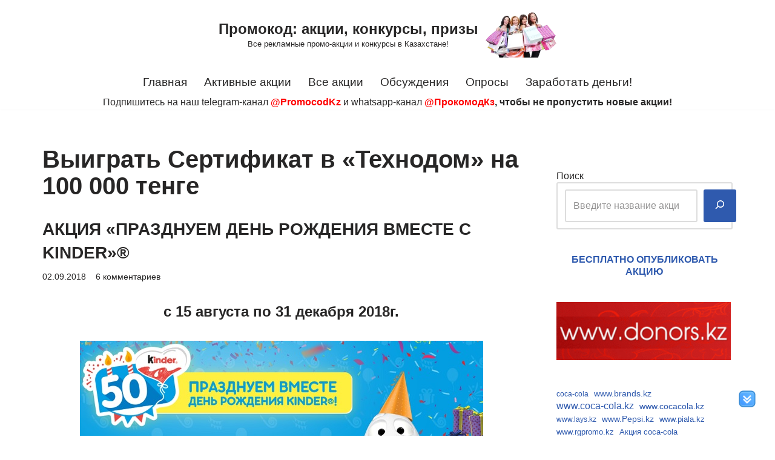

--- FILE ---
content_type: text/html; charset=UTF-8
request_url: https://promocod.kz/tag/vyigrat-sertifikat-v-tehnodom-na-100-000-tenge/
body_size: 19783
content:
<!DOCTYPE html>
<html lang="ru-RU">

<head>
	
	<meta charset="UTF-8">
	<meta name="viewport" content="width=device-width, initial-scale=1, minimum-scale=1">
	<link rel="profile" href="http://gmpg.org/xfn/11">
		<title>Выиграть Сертификат в «Технодом» на 100 000 тенге &#8212; Промокод: акции, конкурсы, призы</title>
<meta name='robots' content='max-image-preview:large' />
<link rel="alternate" type="application/rss+xml" title="Промокод: акции, конкурсы, призы &raquo; Лента" href="https://promocod.kz/feed/" />
<link rel="alternate" type="application/rss+xml" title="Промокод: акции, конкурсы, призы &raquo; Лента комментариев" href="https://promocod.kz/comments/feed/" />
<link rel="alternate" type="application/rss+xml" title="Промокод: акции, конкурсы, призы &raquo; Лента метки Выиграть Сертификат в «Технодом» на 100 000 тенге" href="https://promocod.kz/tag/vyigrat-sertifikat-v-tehnodom-na-100-000-tenge/feed/" />
<style id='wp-img-auto-sizes-contain-inline-css'>
img:is([sizes=auto i],[sizes^="auto," i]){contain-intrinsic-size:3000px 1500px}
/*# sourceURL=wp-img-auto-sizes-contain-inline-css */
</style>
<style id='wp-emoji-styles-inline-css'>

	img.wp-smiley, img.emoji {
		display: inline !important;
		border: none !important;
		box-shadow: none !important;
		height: 1em !important;
		width: 1em !important;
		margin: 0 0.07em !important;
		vertical-align: -0.1em !important;
		background: none !important;
		padding: 0 !important;
	}
/*# sourceURL=wp-emoji-styles-inline-css */
</style>
<style id='wp-block-library-inline-css'>
:root{--wp-block-synced-color:#7a00df;--wp-block-synced-color--rgb:122,0,223;--wp-bound-block-color:var(--wp-block-synced-color);--wp-editor-canvas-background:#ddd;--wp-admin-theme-color:#007cba;--wp-admin-theme-color--rgb:0,124,186;--wp-admin-theme-color-darker-10:#006ba1;--wp-admin-theme-color-darker-10--rgb:0,107,160.5;--wp-admin-theme-color-darker-20:#005a87;--wp-admin-theme-color-darker-20--rgb:0,90,135;--wp-admin-border-width-focus:2px}@media (min-resolution:192dpi){:root{--wp-admin-border-width-focus:1.5px}}.wp-element-button{cursor:pointer}:root .has-very-light-gray-background-color{background-color:#eee}:root .has-very-dark-gray-background-color{background-color:#313131}:root .has-very-light-gray-color{color:#eee}:root .has-very-dark-gray-color{color:#313131}:root .has-vivid-green-cyan-to-vivid-cyan-blue-gradient-background{background:linear-gradient(135deg,#00d084,#0693e3)}:root .has-purple-crush-gradient-background{background:linear-gradient(135deg,#34e2e4,#4721fb 50%,#ab1dfe)}:root .has-hazy-dawn-gradient-background{background:linear-gradient(135deg,#faaca8,#dad0ec)}:root .has-subdued-olive-gradient-background{background:linear-gradient(135deg,#fafae1,#67a671)}:root .has-atomic-cream-gradient-background{background:linear-gradient(135deg,#fdd79a,#004a59)}:root .has-nightshade-gradient-background{background:linear-gradient(135deg,#330968,#31cdcf)}:root .has-midnight-gradient-background{background:linear-gradient(135deg,#020381,#2874fc)}:root{--wp--preset--font-size--normal:16px;--wp--preset--font-size--huge:42px}.has-regular-font-size{font-size:1em}.has-larger-font-size{font-size:2.625em}.has-normal-font-size{font-size:var(--wp--preset--font-size--normal)}.has-huge-font-size{font-size:var(--wp--preset--font-size--huge)}.has-text-align-center{text-align:center}.has-text-align-left{text-align:left}.has-text-align-right{text-align:right}.has-fit-text{white-space:nowrap!important}#end-resizable-editor-section{display:none}.aligncenter{clear:both}.items-justified-left{justify-content:flex-start}.items-justified-center{justify-content:center}.items-justified-right{justify-content:flex-end}.items-justified-space-between{justify-content:space-between}.screen-reader-text{border:0;clip-path:inset(50%);height:1px;margin:-1px;overflow:hidden;padding:0;position:absolute;width:1px;word-wrap:normal!important}.screen-reader-text:focus{background-color:#ddd;clip-path:none;color:#444;display:block;font-size:1em;height:auto;left:5px;line-height:normal;padding:15px 23px 14px;text-decoration:none;top:5px;width:auto;z-index:100000}html :where(.has-border-color){border-style:solid}html :where([style*=border-top-color]){border-top-style:solid}html :where([style*=border-right-color]){border-right-style:solid}html :where([style*=border-bottom-color]){border-bottom-style:solid}html :where([style*=border-left-color]){border-left-style:solid}html :where([style*=border-width]){border-style:solid}html :where([style*=border-top-width]){border-top-style:solid}html :where([style*=border-right-width]){border-right-style:solid}html :where([style*=border-bottom-width]){border-bottom-style:solid}html :where([style*=border-left-width]){border-left-style:solid}html :where(img[class*=wp-image-]){height:auto;max-width:100%}:where(figure){margin:0 0 1em}html :where(.is-position-sticky){--wp-admin--admin-bar--position-offset:var(--wp-admin--admin-bar--height,0px)}@media screen and (max-width:600px){html :where(.is-position-sticky){--wp-admin--admin-bar--position-offset:0px}}

/*# sourceURL=wp-block-library-inline-css */
</style><style id='wp-block-archives-inline-css'>
.wp-block-archives{box-sizing:border-box}.wp-block-archives-dropdown label{display:block}
/*# sourceURL=https://promocod.kz/wp-includes/blocks/archives/style.min.css */
</style>
<style id='wp-block-categories-inline-css'>
.wp-block-categories{box-sizing:border-box}.wp-block-categories.alignleft{margin-right:2em}.wp-block-categories.alignright{margin-left:2em}.wp-block-categories.wp-block-categories-dropdown.aligncenter{text-align:center}.wp-block-categories .wp-block-categories__label{display:block;width:100%}
/*# sourceURL=https://promocod.kz/wp-includes/blocks/categories/style.min.css */
</style>
<style id='wp-block-latest-comments-inline-css'>
ol.wp-block-latest-comments{box-sizing:border-box;margin-left:0}:where(.wp-block-latest-comments:not([style*=line-height] .wp-block-latest-comments__comment)){line-height:1.1}:where(.wp-block-latest-comments:not([style*=line-height] .wp-block-latest-comments__comment-excerpt p)){line-height:1.8}.has-dates :where(.wp-block-latest-comments:not([style*=line-height])),.has-excerpts :where(.wp-block-latest-comments:not([style*=line-height])){line-height:1.5}.wp-block-latest-comments .wp-block-latest-comments{padding-left:0}.wp-block-latest-comments__comment{list-style:none;margin-bottom:1em}.has-avatars .wp-block-latest-comments__comment{list-style:none;min-height:2.25em}.has-avatars .wp-block-latest-comments__comment .wp-block-latest-comments__comment-excerpt,.has-avatars .wp-block-latest-comments__comment .wp-block-latest-comments__comment-meta{margin-left:3.25em}.wp-block-latest-comments__comment-excerpt p{font-size:.875em;margin:.36em 0 1.4em}.wp-block-latest-comments__comment-date{display:block;font-size:.75em}.wp-block-latest-comments .avatar,.wp-block-latest-comments__comment-avatar{border-radius:1.5em;display:block;float:left;height:2.5em;margin-right:.75em;width:2.5em}.wp-block-latest-comments[class*=-font-size] a,.wp-block-latest-comments[style*=font-size] a{font-size:inherit}
/*# sourceURL=https://promocod.kz/wp-includes/blocks/latest-comments/style.min.css */
</style>
<style id='wp-block-latest-posts-inline-css'>
.wp-block-latest-posts{box-sizing:border-box}.wp-block-latest-posts.alignleft{margin-right:2em}.wp-block-latest-posts.alignright{margin-left:2em}.wp-block-latest-posts.wp-block-latest-posts__list{list-style:none}.wp-block-latest-posts.wp-block-latest-posts__list li{clear:both;overflow-wrap:break-word}.wp-block-latest-posts.is-grid{display:flex;flex-wrap:wrap}.wp-block-latest-posts.is-grid li{margin:0 1.25em 1.25em 0;width:100%}@media (min-width:600px){.wp-block-latest-posts.columns-2 li{width:calc(50% - .625em)}.wp-block-latest-posts.columns-2 li:nth-child(2n){margin-right:0}.wp-block-latest-posts.columns-3 li{width:calc(33.33333% - .83333em)}.wp-block-latest-posts.columns-3 li:nth-child(3n){margin-right:0}.wp-block-latest-posts.columns-4 li{width:calc(25% - .9375em)}.wp-block-latest-posts.columns-4 li:nth-child(4n){margin-right:0}.wp-block-latest-posts.columns-5 li{width:calc(20% - 1em)}.wp-block-latest-posts.columns-5 li:nth-child(5n){margin-right:0}.wp-block-latest-posts.columns-6 li{width:calc(16.66667% - 1.04167em)}.wp-block-latest-posts.columns-6 li:nth-child(6n){margin-right:0}}:root :where(.wp-block-latest-posts.is-grid){padding:0}:root :where(.wp-block-latest-posts.wp-block-latest-posts__list){padding-left:0}.wp-block-latest-posts__post-author,.wp-block-latest-posts__post-date{display:block;font-size:.8125em}.wp-block-latest-posts__post-excerpt,.wp-block-latest-posts__post-full-content{margin-bottom:1em;margin-top:.5em}.wp-block-latest-posts__featured-image a{display:inline-block}.wp-block-latest-posts__featured-image img{height:auto;max-width:100%;width:auto}.wp-block-latest-posts__featured-image.alignleft{float:left;margin-right:1em}.wp-block-latest-posts__featured-image.alignright{float:right;margin-left:1em}.wp-block-latest-posts__featured-image.aligncenter{margin-bottom:1em;text-align:center}
/*# sourceURL=https://promocod.kz/wp-includes/blocks/latest-posts/style.min.css */
</style>
<style id='wp-block-search-inline-css'>
.wp-block-search__button{margin-left:10px;word-break:normal}.wp-block-search__button.has-icon{line-height:0}.wp-block-search__button svg{height:1.25em;min-height:24px;min-width:24px;width:1.25em;fill:currentColor;vertical-align:text-bottom}:where(.wp-block-search__button){border:1px solid #ccc;padding:6px 10px}.wp-block-search__inside-wrapper{display:flex;flex:auto;flex-wrap:nowrap;max-width:100%}.wp-block-search__label{width:100%}.wp-block-search.wp-block-search__button-only .wp-block-search__button{box-sizing:border-box;display:flex;flex-shrink:0;justify-content:center;margin-left:0;max-width:100%}.wp-block-search.wp-block-search__button-only .wp-block-search__inside-wrapper{min-width:0!important;transition-property:width}.wp-block-search.wp-block-search__button-only .wp-block-search__input{flex-basis:100%;transition-duration:.3s}.wp-block-search.wp-block-search__button-only.wp-block-search__searchfield-hidden,.wp-block-search.wp-block-search__button-only.wp-block-search__searchfield-hidden .wp-block-search__inside-wrapper{overflow:hidden}.wp-block-search.wp-block-search__button-only.wp-block-search__searchfield-hidden .wp-block-search__input{border-left-width:0!important;border-right-width:0!important;flex-basis:0;flex-grow:0;margin:0;min-width:0!important;padding-left:0!important;padding-right:0!important;width:0!important}:where(.wp-block-search__input){appearance:none;border:1px solid #949494;flex-grow:1;font-family:inherit;font-size:inherit;font-style:inherit;font-weight:inherit;letter-spacing:inherit;line-height:inherit;margin-left:0;margin-right:0;min-width:3rem;padding:8px;text-decoration:unset!important;text-transform:inherit}:where(.wp-block-search__button-inside .wp-block-search__inside-wrapper){background-color:#fff;border:1px solid #949494;box-sizing:border-box;padding:4px}:where(.wp-block-search__button-inside .wp-block-search__inside-wrapper) .wp-block-search__input{border:none;border-radius:0;padding:0 4px}:where(.wp-block-search__button-inside .wp-block-search__inside-wrapper) .wp-block-search__input:focus{outline:none}:where(.wp-block-search__button-inside .wp-block-search__inside-wrapper) :where(.wp-block-search__button){padding:4px 8px}.wp-block-search.aligncenter .wp-block-search__inside-wrapper{margin:auto}.wp-block[data-align=right] .wp-block-search.wp-block-search__button-only .wp-block-search__inside-wrapper{float:right}
/*# sourceURL=https://promocod.kz/wp-includes/blocks/search/style.min.css */
</style>
<style id='wp-block-tag-cloud-inline-css'>
.wp-block-tag-cloud{box-sizing:border-box}.wp-block-tag-cloud.aligncenter{justify-content:center;text-align:center}.wp-block-tag-cloud a{display:inline-block;margin-right:5px}.wp-block-tag-cloud span{display:inline-block;margin-left:5px;text-decoration:none}:root :where(.wp-block-tag-cloud.is-style-outline){display:flex;flex-wrap:wrap;gap:1ch}:root :where(.wp-block-tag-cloud.is-style-outline a){border:1px solid;font-size:unset!important;margin-right:0;padding:1ch 2ch;text-decoration:none!important}
/*# sourceURL=https://promocod.kz/wp-includes/blocks/tag-cloud/style.min.css */
</style>
<style id='global-styles-inline-css'>
:root{--wp--preset--aspect-ratio--square: 1;--wp--preset--aspect-ratio--4-3: 4/3;--wp--preset--aspect-ratio--3-4: 3/4;--wp--preset--aspect-ratio--3-2: 3/2;--wp--preset--aspect-ratio--2-3: 2/3;--wp--preset--aspect-ratio--16-9: 16/9;--wp--preset--aspect-ratio--9-16: 9/16;--wp--preset--color--black: #000000;--wp--preset--color--cyan-bluish-gray: #abb8c3;--wp--preset--color--white: #ffffff;--wp--preset--color--pale-pink: #f78da7;--wp--preset--color--vivid-red: #cf2e2e;--wp--preset--color--luminous-vivid-orange: #ff6900;--wp--preset--color--luminous-vivid-amber: #fcb900;--wp--preset--color--light-green-cyan: #7bdcb5;--wp--preset--color--vivid-green-cyan: #00d084;--wp--preset--color--pale-cyan-blue: #8ed1fc;--wp--preset--color--vivid-cyan-blue: #0693e3;--wp--preset--color--vivid-purple: #9b51e0;--wp--preset--color--neve-link-color: var(--nv-primary-accent);--wp--preset--color--neve-link-hover-color: var(--nv-secondary-accent);--wp--preset--color--nv-site-bg: var(--nv-site-bg);--wp--preset--color--nv-light-bg: var(--nv-light-bg);--wp--preset--color--nv-dark-bg: var(--nv-dark-bg);--wp--preset--color--neve-text-color: var(--nv-text-color);--wp--preset--color--nv-text-dark-bg: var(--nv-text-dark-bg);--wp--preset--color--nv-c-1: var(--nv-c-1);--wp--preset--color--nv-c-2: var(--nv-c-2);--wp--preset--gradient--vivid-cyan-blue-to-vivid-purple: linear-gradient(135deg,rgb(6,147,227) 0%,rgb(155,81,224) 100%);--wp--preset--gradient--light-green-cyan-to-vivid-green-cyan: linear-gradient(135deg,rgb(122,220,180) 0%,rgb(0,208,130) 100%);--wp--preset--gradient--luminous-vivid-amber-to-luminous-vivid-orange: linear-gradient(135deg,rgb(252,185,0) 0%,rgb(255,105,0) 100%);--wp--preset--gradient--luminous-vivid-orange-to-vivid-red: linear-gradient(135deg,rgb(255,105,0) 0%,rgb(207,46,46) 100%);--wp--preset--gradient--very-light-gray-to-cyan-bluish-gray: linear-gradient(135deg,rgb(238,238,238) 0%,rgb(169,184,195) 100%);--wp--preset--gradient--cool-to-warm-spectrum: linear-gradient(135deg,rgb(74,234,220) 0%,rgb(151,120,209) 20%,rgb(207,42,186) 40%,rgb(238,44,130) 60%,rgb(251,105,98) 80%,rgb(254,248,76) 100%);--wp--preset--gradient--blush-light-purple: linear-gradient(135deg,rgb(255,206,236) 0%,rgb(152,150,240) 100%);--wp--preset--gradient--blush-bordeaux: linear-gradient(135deg,rgb(254,205,165) 0%,rgb(254,45,45) 50%,rgb(107,0,62) 100%);--wp--preset--gradient--luminous-dusk: linear-gradient(135deg,rgb(255,203,112) 0%,rgb(199,81,192) 50%,rgb(65,88,208) 100%);--wp--preset--gradient--pale-ocean: linear-gradient(135deg,rgb(255,245,203) 0%,rgb(182,227,212) 50%,rgb(51,167,181) 100%);--wp--preset--gradient--electric-grass: linear-gradient(135deg,rgb(202,248,128) 0%,rgb(113,206,126) 100%);--wp--preset--gradient--midnight: linear-gradient(135deg,rgb(2,3,129) 0%,rgb(40,116,252) 100%);--wp--preset--font-size--small: 13px;--wp--preset--font-size--medium: 20px;--wp--preset--font-size--large: 36px;--wp--preset--font-size--x-large: 42px;--wp--preset--spacing--20: 0.44rem;--wp--preset--spacing--30: 0.67rem;--wp--preset--spacing--40: 1rem;--wp--preset--spacing--50: 1.5rem;--wp--preset--spacing--60: 2.25rem;--wp--preset--spacing--70: 3.38rem;--wp--preset--spacing--80: 5.06rem;--wp--preset--shadow--natural: 6px 6px 9px rgba(0, 0, 0, 0.2);--wp--preset--shadow--deep: 12px 12px 50px rgba(0, 0, 0, 0.4);--wp--preset--shadow--sharp: 6px 6px 0px rgba(0, 0, 0, 0.2);--wp--preset--shadow--outlined: 6px 6px 0px -3px rgb(255, 255, 255), 6px 6px rgb(0, 0, 0);--wp--preset--shadow--crisp: 6px 6px 0px rgb(0, 0, 0);}:where(.is-layout-flex){gap: 0.5em;}:where(.is-layout-grid){gap: 0.5em;}body .is-layout-flex{display: flex;}.is-layout-flex{flex-wrap: wrap;align-items: center;}.is-layout-flex > :is(*, div){margin: 0;}body .is-layout-grid{display: grid;}.is-layout-grid > :is(*, div){margin: 0;}:where(.wp-block-columns.is-layout-flex){gap: 2em;}:where(.wp-block-columns.is-layout-grid){gap: 2em;}:where(.wp-block-post-template.is-layout-flex){gap: 1.25em;}:where(.wp-block-post-template.is-layout-grid){gap: 1.25em;}.has-black-color{color: var(--wp--preset--color--black) !important;}.has-cyan-bluish-gray-color{color: var(--wp--preset--color--cyan-bluish-gray) !important;}.has-white-color{color: var(--wp--preset--color--white) !important;}.has-pale-pink-color{color: var(--wp--preset--color--pale-pink) !important;}.has-vivid-red-color{color: var(--wp--preset--color--vivid-red) !important;}.has-luminous-vivid-orange-color{color: var(--wp--preset--color--luminous-vivid-orange) !important;}.has-luminous-vivid-amber-color{color: var(--wp--preset--color--luminous-vivid-amber) !important;}.has-light-green-cyan-color{color: var(--wp--preset--color--light-green-cyan) !important;}.has-vivid-green-cyan-color{color: var(--wp--preset--color--vivid-green-cyan) !important;}.has-pale-cyan-blue-color{color: var(--wp--preset--color--pale-cyan-blue) !important;}.has-vivid-cyan-blue-color{color: var(--wp--preset--color--vivid-cyan-blue) !important;}.has-vivid-purple-color{color: var(--wp--preset--color--vivid-purple) !important;}.has-neve-link-color-color{color: var(--wp--preset--color--neve-link-color) !important;}.has-neve-link-hover-color-color{color: var(--wp--preset--color--neve-link-hover-color) !important;}.has-nv-site-bg-color{color: var(--wp--preset--color--nv-site-bg) !important;}.has-nv-light-bg-color{color: var(--wp--preset--color--nv-light-bg) !important;}.has-nv-dark-bg-color{color: var(--wp--preset--color--nv-dark-bg) !important;}.has-neve-text-color-color{color: var(--wp--preset--color--neve-text-color) !important;}.has-nv-text-dark-bg-color{color: var(--wp--preset--color--nv-text-dark-bg) !important;}.has-nv-c-1-color{color: var(--wp--preset--color--nv-c-1) !important;}.has-nv-c-2-color{color: var(--wp--preset--color--nv-c-2) !important;}.has-black-background-color{background-color: var(--wp--preset--color--black) !important;}.has-cyan-bluish-gray-background-color{background-color: var(--wp--preset--color--cyan-bluish-gray) !important;}.has-white-background-color{background-color: var(--wp--preset--color--white) !important;}.has-pale-pink-background-color{background-color: var(--wp--preset--color--pale-pink) !important;}.has-vivid-red-background-color{background-color: var(--wp--preset--color--vivid-red) !important;}.has-luminous-vivid-orange-background-color{background-color: var(--wp--preset--color--luminous-vivid-orange) !important;}.has-luminous-vivid-amber-background-color{background-color: var(--wp--preset--color--luminous-vivid-amber) !important;}.has-light-green-cyan-background-color{background-color: var(--wp--preset--color--light-green-cyan) !important;}.has-vivid-green-cyan-background-color{background-color: var(--wp--preset--color--vivid-green-cyan) !important;}.has-pale-cyan-blue-background-color{background-color: var(--wp--preset--color--pale-cyan-blue) !important;}.has-vivid-cyan-blue-background-color{background-color: var(--wp--preset--color--vivid-cyan-blue) !important;}.has-vivid-purple-background-color{background-color: var(--wp--preset--color--vivid-purple) !important;}.has-neve-link-color-background-color{background-color: var(--wp--preset--color--neve-link-color) !important;}.has-neve-link-hover-color-background-color{background-color: var(--wp--preset--color--neve-link-hover-color) !important;}.has-nv-site-bg-background-color{background-color: var(--wp--preset--color--nv-site-bg) !important;}.has-nv-light-bg-background-color{background-color: var(--wp--preset--color--nv-light-bg) !important;}.has-nv-dark-bg-background-color{background-color: var(--wp--preset--color--nv-dark-bg) !important;}.has-neve-text-color-background-color{background-color: var(--wp--preset--color--neve-text-color) !important;}.has-nv-text-dark-bg-background-color{background-color: var(--wp--preset--color--nv-text-dark-bg) !important;}.has-nv-c-1-background-color{background-color: var(--wp--preset--color--nv-c-1) !important;}.has-nv-c-2-background-color{background-color: var(--wp--preset--color--nv-c-2) !important;}.has-black-border-color{border-color: var(--wp--preset--color--black) !important;}.has-cyan-bluish-gray-border-color{border-color: var(--wp--preset--color--cyan-bluish-gray) !important;}.has-white-border-color{border-color: var(--wp--preset--color--white) !important;}.has-pale-pink-border-color{border-color: var(--wp--preset--color--pale-pink) !important;}.has-vivid-red-border-color{border-color: var(--wp--preset--color--vivid-red) !important;}.has-luminous-vivid-orange-border-color{border-color: var(--wp--preset--color--luminous-vivid-orange) !important;}.has-luminous-vivid-amber-border-color{border-color: var(--wp--preset--color--luminous-vivid-amber) !important;}.has-light-green-cyan-border-color{border-color: var(--wp--preset--color--light-green-cyan) !important;}.has-vivid-green-cyan-border-color{border-color: var(--wp--preset--color--vivid-green-cyan) !important;}.has-pale-cyan-blue-border-color{border-color: var(--wp--preset--color--pale-cyan-blue) !important;}.has-vivid-cyan-blue-border-color{border-color: var(--wp--preset--color--vivid-cyan-blue) !important;}.has-vivid-purple-border-color{border-color: var(--wp--preset--color--vivid-purple) !important;}.has-neve-link-color-border-color{border-color: var(--wp--preset--color--neve-link-color) !important;}.has-neve-link-hover-color-border-color{border-color: var(--wp--preset--color--neve-link-hover-color) !important;}.has-nv-site-bg-border-color{border-color: var(--wp--preset--color--nv-site-bg) !important;}.has-nv-light-bg-border-color{border-color: var(--wp--preset--color--nv-light-bg) !important;}.has-nv-dark-bg-border-color{border-color: var(--wp--preset--color--nv-dark-bg) !important;}.has-neve-text-color-border-color{border-color: var(--wp--preset--color--neve-text-color) !important;}.has-nv-text-dark-bg-border-color{border-color: var(--wp--preset--color--nv-text-dark-bg) !important;}.has-nv-c-1-border-color{border-color: var(--wp--preset--color--nv-c-1) !important;}.has-nv-c-2-border-color{border-color: var(--wp--preset--color--nv-c-2) !important;}.has-vivid-cyan-blue-to-vivid-purple-gradient-background{background: var(--wp--preset--gradient--vivid-cyan-blue-to-vivid-purple) !important;}.has-light-green-cyan-to-vivid-green-cyan-gradient-background{background: var(--wp--preset--gradient--light-green-cyan-to-vivid-green-cyan) !important;}.has-luminous-vivid-amber-to-luminous-vivid-orange-gradient-background{background: var(--wp--preset--gradient--luminous-vivid-amber-to-luminous-vivid-orange) !important;}.has-luminous-vivid-orange-to-vivid-red-gradient-background{background: var(--wp--preset--gradient--luminous-vivid-orange-to-vivid-red) !important;}.has-very-light-gray-to-cyan-bluish-gray-gradient-background{background: var(--wp--preset--gradient--very-light-gray-to-cyan-bluish-gray) !important;}.has-cool-to-warm-spectrum-gradient-background{background: var(--wp--preset--gradient--cool-to-warm-spectrum) !important;}.has-blush-light-purple-gradient-background{background: var(--wp--preset--gradient--blush-light-purple) !important;}.has-blush-bordeaux-gradient-background{background: var(--wp--preset--gradient--blush-bordeaux) !important;}.has-luminous-dusk-gradient-background{background: var(--wp--preset--gradient--luminous-dusk) !important;}.has-pale-ocean-gradient-background{background: var(--wp--preset--gradient--pale-ocean) !important;}.has-electric-grass-gradient-background{background: var(--wp--preset--gradient--electric-grass) !important;}.has-midnight-gradient-background{background: var(--wp--preset--gradient--midnight) !important;}.has-small-font-size{font-size: var(--wp--preset--font-size--small) !important;}.has-medium-font-size{font-size: var(--wp--preset--font-size--medium) !important;}.has-large-font-size{font-size: var(--wp--preset--font-size--large) !important;}.has-x-large-font-size{font-size: var(--wp--preset--font-size--x-large) !important;}
/*# sourceURL=global-styles-inline-css */
</style>

<style id='classic-theme-styles-inline-css'>
/*! This file is auto-generated */
.wp-block-button__link{color:#fff;background-color:#32373c;border-radius:9999px;box-shadow:none;text-decoration:none;padding:calc(.667em + 2px) calc(1.333em + 2px);font-size:1.125em}.wp-block-file__button{background:#32373c;color:#fff;text-decoration:none}
/*# sourceURL=/wp-includes/css/classic-themes.min.css */
</style>
<link rel='stylesheet' id='bbspoiler-css' href='https://promocod.kz/wp-content/plugins/bbspoiler/inc/bbspoiler.css?ver=6.9' media='all' />
<link rel='stylesheet' id='stab-style-css' href='https://promocod.kz/wp-content/plugins/scroll-top-and-bottom/css/style.css?ver=6.9' media='all' />
<link rel='stylesheet' id='wp-postratings-css' href='https://promocod.kz/wp-content/plugins/wp-postratings/css/postratings-css.css?ver=1.91.2' media='all' />
<link rel='stylesheet' id='neve-style-css' href='https://promocod.kz/wp-content/themes/neve/style-main-new.min.css?ver=4.1.4' media='all' />
<style id='neve-style-inline-css'>
.is-menu-sidebar .header-menu-sidebar { visibility: visible; }.is-menu-sidebar.menu_sidebar_slide_left .header-menu-sidebar { transform: translate3d(0, 0, 0); left: 0; }.is-menu-sidebar.menu_sidebar_slide_right .header-menu-sidebar { transform: translate3d(0, 0, 0); right: 0; }.is-menu-sidebar.menu_sidebar_pull_right .header-menu-sidebar, .is-menu-sidebar.menu_sidebar_pull_left .header-menu-sidebar { transform: translateX(0); }.is-menu-sidebar.menu_sidebar_dropdown .header-menu-sidebar { height: auto; }.is-menu-sidebar.menu_sidebar_dropdown .header-menu-sidebar-inner { max-height: 400px; padding: 20px 0; }.is-menu-sidebar.menu_sidebar_full_canvas .header-menu-sidebar { opacity: 1; }.header-menu-sidebar .menu-item-nav-search:not(.floating) { pointer-events: none; }.header-menu-sidebar .menu-item-nav-search .is-menu-sidebar { pointer-events: unset; }@media screen and (max-width: 960px) { .builder-item.cr .item--inner { --textalign: center; --justify: center; } }
.page .neve-main, .single:not(.single-product) .neve-main{ margin:var(--c-vspace) }
.nv-meta-list li.meta:not(:last-child):after { content:"" }.nv-meta-list .no-mobile{
			display:none;
		}.nv-meta-list li.last::after{
			content: ""!important;
		}@media (min-width: 769px) {
			.nv-meta-list .no-mobile {
				display: inline-block;
			}
			.nv-meta-list li.last:not(:last-child)::after {
		 		content: "" !important;
			}
		}
 :root{ --container: 748px;--postwidth:100%; --primarybtnbg: var(--nv-primary-accent); --primarybtnhoverbg: var(--nv-primary-accent); --primarybtncolor: #fff; --secondarybtncolor: var(--nv-primary-accent); --primarybtnhovercolor: #fff; --secondarybtnhovercolor: var(--nv-primary-accent);--primarybtnborderradius:3px;--secondarybtnborderradius:3px;--secondarybtnborderwidth:3px;--btnpadding:13px 15px;--primarybtnpadding:13px 15px;--secondarybtnpadding:calc(13px - 3px) calc(15px - 3px); --bodyfontfamily: Arial,Helvetica,sans-serif; --bodyfontsize: 15px; --bodylineheight: 1.6em; --bodyletterspacing: 0px; --bodyfontweight: 400; --bodytexttransform: none; --h1fontsize: 36px; --h1fontweight: 700; --h1lineheight: 1.2; --h1letterspacing: 0px; --h1texttransform: none; --h2fontsize: 28px; --h2fontweight: 700; --h2lineheight: 1.3; --h2letterspacing: 0px; --h2texttransform: none; --h3fontsize: 24px; --h3fontweight: 700; --h3lineheight: 1.4; --h3letterspacing: 0px; --h3texttransform: none; --h4fontsize: 20px; --h4fontweight: 700; --h4lineheight: 1.6; --h4letterspacing: 0px; --h4texttransform: none; --h5fontsize: 16px; --h5fontweight: 700; --h5lineheight: 1.6; --h5letterspacing: 0px; --h5texttransform: none; --h6fontsize: 14px; --h6fontweight: 700; --h6lineheight: 1.6; --h6letterspacing: 0px; --h6texttransform: none;--formfieldborderwidth:2px;--formfieldborderradius:3px; --formfieldbgcolor: var(--nv-site-bg); --formfieldbordercolor: #dddddd; --formfieldcolor: var(--nv-text-color);--formfieldpadding:10px 12px; } .nv-index-posts{ --borderradius:0px; } .has-neve-button-color-color{ color: var(--nv-primary-accent)!important; } .has-neve-button-color-background-color{ background-color: var(--nv-primary-accent)!important; } .alignfull > [class*="__inner-container"], .alignwide > [class*="__inner-container"]{ max-width:718px;margin:auto } .nv-meta-list{ --avatarsize: 20px; } .single .nv-meta-list{ --avatarsize: 20px; } .blog .blog-entry-title, .archive .blog-entry-title{ --texttransform: uppercase; } .single h1.entry-title{ --texttransform: uppercase; } .neve-main{ --boxshadow:0 3px 6px -5px rgba(0, 0, 0, 0.1), 0 4px 8px rgba(0, 0, 0, 0.1); } .nv-is-boxed.nv-comments-wrap{ --padding:20px; } .nv-is-boxed.comment-respond{ --padding:20px; } .single:not(.single-product), .page{ --c-vspace:0 0 0 0;; } .global-styled{ --bgcolor: var(--nv-site-bg); } .header-top{ --rowbcolor: var(--nv-light-bg); --color: var(--nv-text-color); } .header-main{ --rowbcolor: var(--nv-light-bg); --color: var(--nv-text-color); } .header-bottom{ --rowbcolor: var(--nv-light-bg); --color: var(--nv-text-color); --bgcolor: var(--nv-site-bg); } .header-menu-sidebar-bg{ --justify: flex-start; --textalign: left;--flexg: 1;--wrapdropdownwidth: auto; --color: var(--nv-text-color); --bgcolor: var(--nv-site-bg); } .header-menu-sidebar{ width: 360px; } .builder-item--logo{ --maxwidth: 120px; --fs: 24px;--padding:10px 0;--margin:0; --textalign: left;--justify: flex-start; } .builder-item--nav-icon,.header-menu-sidebar .close-sidebar-panel .navbar-toggle{ --borderradius:0; } .builder-item--nav-icon{ --label-margin:0 5px 0 0;;--padding:10px 15px;--margin:0; } .builder-item--primary-menu{ --hovercolor: var(--nv-secondary-accent); --hovertextcolor: var(--nv-text-color); --activecolor: var(--nv-primary-accent); --spacing: 20px; --height: 25px;--padding:0;--margin:0; --fontsize: 1em; --lineheight: 1.6em; --letterspacing: 0px; --fontweight: 500; --texttransform: none; --iconsize: 1em; } .hfg-is-group.has-primary-menu .inherit-ff{ --inheritedfw: 500; } .builder-item--custom_html{ --padding:0;--margin:0; --fontsize: 1em; --lineheight: 1.6em; --letterspacing: 0px; --fontweight: 400; --texttransform: none; --iconsize: 1em; --textalign: left;--justify: flex-start; } .footer-top-inner .row{ grid-template-columns:1fr; --valign: flex-start; } .footer-top{ --rowbcolor: var(--nv-light-bg); --color: var(--nv-light-bg); } .footer-main-inner .row{ grid-template-columns:1fr 1fr 1fr; --valign: flex-start; } .footer-main{ --rowbcolor: var(--nv-light-bg); --color: var(--nv-text-color); --bgcolor: var(--nv-site-bg); } .footer-bottom-inner .row{ grid-template-columns:1fr; --valign: flex-start; } .footer-bottom{ --rowbcolor: var(--nv-light-bg); --color: var(--nv-text-dark-bg); --bgcolor: #b8e5ff; } .builder-item--footer-one-widgets{ --padding:0;--margin:0; --textalign: left;--justify: flex-start; } @media(min-width: 576px){ :root{ --container: 992px;--postwidth:50%;--btnpadding:13px 15px;--primarybtnpadding:13px 15px;--secondarybtnpadding:calc(13px - 3px) calc(15px - 3px); --bodyfontsize: 16px; --bodylineheight: 1.6em; --bodyletterspacing: 0px; --h1fontsize: 38px; --h1lineheight: 1.2; --h1letterspacing: 0px; --h2fontsize: 30px; --h2lineheight: 1.2; --h2letterspacing: 0px; --h3fontsize: 26px; --h3lineheight: 1.4; --h3letterspacing: 0px; --h4fontsize: 22px; --h4lineheight: 1.5; --h4letterspacing: 0px; --h5fontsize: 18px; --h5lineheight: 1.6; --h5letterspacing: 0px; --h6fontsize: 14px; --h6lineheight: 1.6; --h6letterspacing: 0px; } .nv-meta-list{ --avatarsize: 20px; } .single .nv-meta-list{ --avatarsize: 20px; } .nv-is-boxed.nv-comments-wrap{ --padding:30px; } .nv-is-boxed.comment-respond{ --padding:30px; } .single:not(.single-product), .page{ --c-vspace:0 0 0 0;; } .header-menu-sidebar-bg{ --justify: flex-start; --textalign: left;--flexg: 1;--wrapdropdownwidth: auto; } .header-menu-sidebar{ width: 360px; } .builder-item--logo{ --maxwidth: 120px; --fs: 24px;--padding:10px 0;--margin:0; --textalign: center;--justify: center; } .builder-item--nav-icon{ --label-margin:0 5px 0 0;;--padding:10px 15px;--margin:0; } .builder-item--primary-menu{ --spacing: 20px; --height: 25px;--padding:0;--margin:0; --fontsize: 1em; --lineheight: 1.6em; --letterspacing: 0px; --iconsize: 1em; } .builder-item--custom_html{ --padding:0;--margin:0; --fontsize: 1em; --lineheight: 1.6em; --letterspacing: 0px; --iconsize: 1em; --textalign: left;--justify: flex-start; } .builder-item--footer-one-widgets{ --padding:0;--margin:0; --textalign: left;--justify: flex-start; } }@media(min-width: 960px){ :root{ --container: 1170px;--postwidth:100%;--btnpadding:13px 15px;--primarybtnpadding:13px 15px;--secondarybtnpadding:calc(13px - 3px) calc(15px - 3px); --bodyfontsize: 16px; --bodylineheight: 1.3em; --bodyletterspacing: 0px; --h1fontsize: 40px; --h1lineheight: 1.1; --h1letterspacing: 0px; --h2fontsize: 32px; --h2lineheight: 1.2; --h2letterspacing: 0px; --h3fontsize: 28px; --h3lineheight: 1.4; --h3letterspacing: 0px; --h4fontsize: 24px; --h4lineheight: 1.5; --h4letterspacing: 0px; --h5fontsize: 20px; --h5lineheight: 1.6; --h5letterspacing: 0px; --h6fontsize: 16px; --h6lineheight: 1.6; --h6letterspacing: 0px; } #content .container .col, #content .container-fluid .col{ max-width: 70%; } .alignfull > [class*="__inner-container"], .alignwide > [class*="__inner-container"]{ max-width:789px } .container-fluid .alignfull > [class*="__inner-container"], .container-fluid .alignwide > [class*="__inner-container"]{ max-width:calc(70% + 15px) } .nv-sidebar-wrap, .nv-sidebar-wrap.shop-sidebar{ max-width: 30%; } .nv-meta-list{ --avatarsize: 20px; } .single .nv-meta-list{ --avatarsize: 20px; } .nv-is-boxed.nv-comments-wrap{ --padding:40px; } .nv-is-boxed.comment-respond{ --padding:40px; } .single:not(.single-product), .page{ --c-vspace:0 0 0 0;; } .header-menu-sidebar-bg{ --justify: flex-start; --textalign: left;--flexg: 1;--wrapdropdownwidth: auto; } .header-menu-sidebar{ width: 360px; } .builder-item--logo{ --maxwidth: 120px; --fs: 24px;--padding:10px 0;--margin:0; --textalign: center;--justify: center; } .builder-item--nav-icon{ --label-margin:0 5px 0 0;;--padding:10px 15px;--margin:0; } .builder-item--primary-menu{ --spacing: 20px; --height: 25px;--padding:0;--margin:0; --fontsize: 1.2em; --lineheight: 1.4em; --letterspacing: 0px; --iconsize: 1.2em; } .builder-item--custom_html{ --padding:0;--margin:0; --fontsize: 1em; --lineheight: 0.5em; --letterspacing: 0px; --iconsize: 1em; --textalign: left;--justify: flex-start; } .builder-item--footer-one-widgets{ --padding:0;--margin:0; --textalign: left;--justify: flex-start; } }:root{--nv-primary-accent:#2f5aae;--nv-secondary-accent:#2f5aae;--nv-site-bg:#ffffff;--nv-light-bg:#f4f5f7;--nv-dark-bg:#121212;--nv-text-color:#272626;--nv-text-dark-bg:#ffffff;--nv-c-1:#9463ae;--nv-c-2:#be574b;--nv-fallback-ff:Arial, Helvetica, sans-serif;}
/*# sourceURL=neve-style-inline-css */
</style>
<link rel='stylesheet' id='newsletter-css' href='https://promocod.kz/wp-content/plugins/newsletter/style.css?ver=9.0.7' media='all' />
<link rel='stylesheet' id='wp-pagenavi-css' href='https://promocod.kz/wp-content/plugins/wp-pagenavi/pagenavi-css.css?ver=2.70' media='all' />
<script src="https://promocod.kz/wp-includes/js/jquery/jquery.min.js?ver=3.7.1" id="jquery-core-js"></script>
<script src="https://promocod.kz/wp-includes/js/jquery/jquery-migrate.min.js?ver=3.4.1" id="jquery-migrate-js"></script>
<script id="jquery-js-after">
jQuery(document).ready(function() {
	jQuery(".5718d641a834d992b621c16b21313008").click(function() {
		jQuery.post(
			"https://promocod.kz/wp-admin/admin-ajax.php", {
				"action": "quick_adsense_onpost_ad_click",
				"quick_adsense_onpost_ad_index": jQuery(this).attr("data-index"),
				"quick_adsense_nonce": "380cafd9da",
			}, function(response) { }
		);
	});
});

//# sourceURL=jquery-js-after
</script>
<script id="bbspoiler-js-extra">
var title = {"unfolded":"\u0420\u0430\u0437\u0432\u0435\u0440\u043d\u0443\u0442\u044c","folded":"\u0421\u0432\u0435\u0440\u043d\u0443\u0442\u044c"};
//# sourceURL=bbspoiler-js-extra
</script>
<script src="https://promocod.kz/wp-content/plugins/bbspoiler/inc/bbspoiler.js?ver=6.9" id="bbspoiler-js"></script>
<script src="https://promocod.kz/wp-content/plugins/scroll-top-and-bottom/js/script.js?ver=6.9" id="newscript-js"></script>
<link rel="https://api.w.org/" href="https://promocod.kz/wp-json/" /><link rel="alternate" title="JSON" type="application/json" href="https://promocod.kz/wp-json/wp/v2/tags/2662" /><link rel="EditURI" type="application/rsd+xml" title="RSD" href="https://promocod.kz/xmlrpc.php?rsd" />
<meta name="generator" content="WordPress 6.9" />
<meta name="generator" content="performance-lab 4.0.0; plugins: ">
<!-- Yandex.RTB -->
<script>window.yaContextCb=window.yaContextCb||[]</script>
<script src="https://yandex.ru/ads/system/context.js" async></script><link rel="icon" href="https://promocod.kz/wp-content/uploads/2016/01/cropped-money5-144x144.jpg" sizes="32x32" />
<link rel="icon" href="https://promocod.kz/wp-content/uploads/2016/01/cropped-money5-300x300.jpg" sizes="192x192" />
<link rel="apple-touch-icon" href="https://promocod.kz/wp-content/uploads/2016/01/cropped-money5-300x300.jpg" />
<meta name="msapplication-TileImage" content="https://promocod.kz/wp-content/uploads/2016/01/cropped-money5-300x300.jpg" />

	</head>

<body  class="archive tag tag-vyigrat-sertifikat-v-tehnodom-na-100-000-tenge tag-2662 wp-custom-logo wp-theme-neve  nv-blog-grid nv-sidebar-right menu_sidebar_slide_left" id="neve_body"  >
<div class="wrapper">
	
	<header class="header"  >
		<a class="neve-skip-link show-on-focus" href="#content" >
			Перейти к содержимому		</a>
		<div id="header-grid"  class="hfg_header site-header">
	<div class="header--row header-top hide-on-mobile hide-on-tablet layout-full-contained has-center header--row"
	data-row-id="top" data-show-on="desktop">

	<div
		class="header--row-inner header-top-inner">
		<div class="container">
			<div
				class="row row--wrapper"
				data-section="hfg_header_layout_top" >
				<div class="hfg-slot left"></div><div class="hfg-slot center"><div class="builder-item desktop-center"><div class="item--inner builder-item--logo"
		data-section="title_tagline"
		data-item-id="logo">
	
<div class="site-logo">
	<a class="brand" href="https://promocod.kz/" aria-label="Промокод: акции, конкурсы, призы Все рекламные промо-акции и конкурсы в Казахстане!" rel="home"><div class="title-with-logo"><div class="nv-title-tagline-wrap"><p class="site-title">Промокод: акции, конкурсы, призы</p><small>Все рекламные промо-акции и конкурсы в Казахстане!</small></div><img width="200" height="130" src="https://promocod.kz/wp-content/uploads/2023/11/cropped-object0.webp" class="neve-site-logo skip-lazy" alt="" data-variant="logo" decoding="async" /></div></a></div>
	</div>

</div></div><div class="hfg-slot right"></div>							</div>
		</div>
	</div>
</div>


<nav class="header--row header-main hide-on-mobile hide-on-tablet layout-full-contained nv-navbar has-center header--row"
	data-row-id="main" data-show-on="desktop">

	<div
		class="header--row-inner header-main-inner">
		<div class="container">
			<div
				class="row row--wrapper"
				data-section="hfg_header_layout_main" >
				<div class="hfg-slot left"></div><div class="hfg-slot center"><div class="builder-item has-nav"><div class="item--inner builder-item--primary-menu has_menu"
		data-section="header_menu_primary"
		data-item-id="primary-menu">
	<div class="nv-nav-wrap">
	<div role="navigation" class="nav-menu-primary style-border-bottom m-style"
			aria-label="Основное меню">

		<ul id="nv-primary-navigation-main" class="primary-menu-ul nav-ul menu-desktop"><li id="menu-item-91" class="menu-item menu-item-type-custom menu-item-object-custom menu-item-91"><div class="wrap"><a href="/">Главная</a></div></li>
<li id="menu-item-15859" class="menu-item menu-item-type-post_type menu-item-object-page menu-item-15859"><div class="wrap"><a href="https://promocod.kz/active/">Активные акции</a></div></li>
<li id="menu-item-90" class="menu-item menu-item-type-taxonomy menu-item-object-category menu-item-90"><div class="wrap"><a href="https://promocod.kz/category/allactions/akcii/">Все акции</a></div></li>
<li id="menu-item-358" class="menu-item menu-item-type-post_type menu-item-object-page menu-item-358"><div class="wrap"><a href="https://promocod.kz/promoforum/">Обсуждения</a></div></li>
<li id="menu-item-1608" class="menu-item menu-item-type-taxonomy menu-item-object-category menu-item-1608"><div class="wrap"><a href="https://promocod.kz/category/polls/">Опросы</a></div></li>
<li id="menu-item-4314" class="menu-item menu-item-type-custom menu-item-object-custom menu-item-4314"><div class="wrap"><a href="/money24">Заработать деньги!</a></div></li>
</ul>	</div>
</div>

	</div>

</div></div><div class="hfg-slot right"></div>							</div>
		</div>
	</div>
</nav>

<div class="header--row header-bottom hide-on-mobile hide-on-tablet layout-full-contained has-center header--row"
	data-row-id="bottom" data-show-on="desktop">

	<div
		class="header--row-inner header-bottom-inner">
		<div class="container">
			<div
				class="row row--wrapper"
				data-section="hfg_header_layout_bottom" >
				<div class="hfg-slot left"></div><div class="hfg-slot center"><div class="builder-item desktop-left"><div class="item--inner builder-item--custom_html"
		data-section="custom_html"
		data-item-id="custom_html">
	<div class="nv-html-content"> 	<p>Подпишитесь на наш telegram-канал <strong><a style="color: #ff0000" href="https://t.me/joinchat/AAAAAEJ9Jh-M557pBaMsTQ">@PromocodKz</a></strong> и whatsapp-канал <strong><a style="color: #ff0000" href="https://www.whatsapp.com/channel/0029VaEDrh6LikgGugwGMR0Q">@ПрокомодКз</a>, чтобы не пропустить новые акции!</strong></p>
</div>
	</div>

</div></div><div class="hfg-slot right"></div>							</div>
		</div>
	</div>
</div>


<nav class="header--row header-main hide-on-desktop layout-full-contained nv-navbar header--row"
	data-row-id="main" data-show-on="mobile">

	<div
		class="header--row-inner header-main-inner">
		<div class="container">
			<div
				class="row row--wrapper"
				data-section="hfg_header_layout_main" >
				<div class="hfg-slot left"><div class="builder-item mobile-left tablet-center"><div class="item--inner builder-item--logo"
		data-section="title_tagline"
		data-item-id="logo">
	
<div class="site-logo">
	<a class="brand" href="https://promocod.kz/" aria-label="Промокод: акции, конкурсы, призы Все рекламные промо-акции и конкурсы в Казахстане!" rel="home"><div class="title-with-logo"><div class="nv-title-tagline-wrap"><p class="site-title">Промокод: акции, конкурсы, призы</p><small>Все рекламные промо-акции и конкурсы в Казахстане!</small></div><img width="200" height="130" src="https://promocod.kz/wp-content/uploads/2023/11/cropped-object0.webp" class="neve-site-logo skip-lazy" alt="" data-variant="logo" decoding="async" /></div></a></div>
	</div>

</div></div><div class="hfg-slot right"><div class="builder-item tablet-left mobile-left"><div class="item--inner builder-item--nav-icon"
		data-section="header_menu_icon"
		data-item-id="nav-icon">
	<div class="menu-mobile-toggle item-button navbar-toggle-wrapper">
	<button type="button" class=" navbar-toggle"
			value="Меню навигации"
					aria-label="Меню навигации "
			aria-expanded="false" onclick="if('undefined' !== typeof toggleAriaClick ) { toggleAriaClick() }">
					<span class="bars">
				<span class="icon-bar"></span>
				<span class="icon-bar"></span>
				<span class="icon-bar"></span>
			</span>
					<span class="screen-reader-text">Меню навигации</span>
	</button>
</div> <!--.navbar-toggle-wrapper-->


	</div>

</div></div>							</div>
		</div>
	</div>
</nav>

<div
		id="header-menu-sidebar" class="header-menu-sidebar tcb menu-sidebar-panel slide_left hfg-pe"
		data-row-id="sidebar">
	<div id="header-menu-sidebar-bg" class="header-menu-sidebar-bg">
				<div class="close-sidebar-panel navbar-toggle-wrapper">
			<button type="button" class="hamburger is-active  navbar-toggle active" 					value="Меню навигации"
					aria-label="Меню навигации "
					aria-expanded="false" onclick="if('undefined' !== typeof toggleAriaClick ) { toggleAriaClick() }">
								<span class="bars">
						<span class="icon-bar"></span>
						<span class="icon-bar"></span>
						<span class="icon-bar"></span>
					</span>
								<span class="screen-reader-text">
			Меню навигации					</span>
			</button>
		</div>
					<div id="header-menu-sidebar-inner" class="header-menu-sidebar-inner tcb ">
						<div class="builder-item has-nav"><div class="item--inner builder-item--primary-menu has_menu"
		data-section="header_menu_primary"
		data-item-id="primary-menu">
	<div class="nv-nav-wrap">
	<div role="navigation" class="nav-menu-primary style-border-bottom m-style"
			aria-label="Основное меню">

		<ul id="nv-primary-navigation-sidebar" class="primary-menu-ul nav-ul menu-mobile"><li class="menu-item menu-item-type-custom menu-item-object-custom menu-item-91"><div class="wrap"><a href="/">Главная</a></div></li>
<li class="menu-item menu-item-type-post_type menu-item-object-page menu-item-15859"><div class="wrap"><a href="https://promocod.kz/active/">Активные акции</a></div></li>
<li class="menu-item menu-item-type-taxonomy menu-item-object-category menu-item-90"><div class="wrap"><a href="https://promocod.kz/category/allactions/akcii/">Все акции</a></div></li>
<li class="menu-item menu-item-type-post_type menu-item-object-page menu-item-358"><div class="wrap"><a href="https://promocod.kz/promoforum/">Обсуждения</a></div></li>
<li class="menu-item menu-item-type-taxonomy menu-item-object-category menu-item-1608"><div class="wrap"><a href="https://promocod.kz/category/polls/">Опросы</a></div></li>
<li class="menu-item menu-item-type-custom menu-item-object-custom menu-item-4314"><div class="wrap"><a href="/money24">Заработать деньги!</a></div></li>
</ul>	</div>
</div>

	</div>

</div>					</div>
	</div>
</div>
<div class="header-menu-sidebar-overlay hfg-ov hfg-pe" onclick="if('undefined' !== typeof toggleAriaClick ) { toggleAriaClick() }"></div>
</div>
	</header>

	<style>.nav-ul li:focus-within .wrap.active + .sub-menu { opacity: 1; visibility: visible; }.nav-ul li.neve-mega-menu:focus-within .wrap.active + .sub-menu { display: grid; }.nav-ul li > .wrap { display: flex; align-items: center; position: relative; padding: 0 4px; }.nav-ul:not(.menu-mobile):not(.neve-mega-menu) > li > .wrap > a { padding-top: 1px }</style>

	
	<main id="content" class="neve-main">

	<div class="container archive-container">

		
		<div class="row">
						<div class="nv-index-posts blog col">
				<div class="nv-page-title-wrap nv-big-title" >
	<div class="nv-page-title ">
				<h1>Выиграть Сертификат в «Технодом» на 100 000 тенге</h1>
					</div><!--.nv-page-title-->
</div> <!--.nv-page-title-wrap-->
	<div class="posts-wrapper"><article id="post-51158" class="post-51158 post type-post status-publish format-standard  hentry category-akcii category-kz tag-www-kinder-promo-kz tag-www-kinder-kz tag-www-kinderpromo-kz tag-vyigrat-sony-playstation-4 tag-vyigrat-apple-watch-ipad-2017-32-gb tag-vyigrat-velosiped-s-cool-nixe-18-1-sp-orange-s-zashhitoj tag-vyigrat-giroskuter tag-vyigrat-intellektualnye-roboty-robot-shhenok-i-robot-mip tag-vyigrat-organizaciju-dnja-rozhdenija-rebenka tag-vyigrat-remont-v-detskoj-komnate tag-vyigrat-sertifikat-v-tehnodom-na-100-000-tenge tag-vyigrat-sertifikat-na-100-000-tenge-v-magazin-meloman tag-vyigrat-sertifikat-na-organizaciju-turisticheskoj-poezdki tag-vyigrat-sertifikat-na-poseshhenie-kruzhka-na-100-000-tenge tag-vyigrat-umnye-chasy tag-vyigrat-jelektrosamokat-razor-power-core-e100 layout-grid ">

	<div class="article-content-col">
		<div class="content">
			<h2 class="blog-entry-title entry-title"><a href="https://promocod.kz/2018/akcija-prazdnuem-den-rozhdenija-vmeste-s-kinder/" rel="bookmark">Акция &#171;Празднуем ДЕНЬ РОЖДЕНИЯ вместе с Kinder&#187;®</a></h2><ul class="nv-meta-list"><li class="meta date posted-on "><time class="entry-date published" datetime="2018-09-02T18:40:30+05:00" content="2018-09-02">02.09.2018</time><time class="updated" datetime="2019-04-01T13:01:51+05:00">01.04.2019</time></li><li class="meta comments last"><a href="https://promocod.kz/2018/akcija-prazdnuem-den-rozhdenija-vmeste-s-kinder/#comments">6 комментариев</a></li></ul><div class="excerpt-wrap entry-summary"><div class="5718d641a834d992b621c16b21313008" data-index="1" style="float: none; margin:10px 0 10px 0; text-align:center;">
<!-- Yandex.RTB R-A-90384-6 -->
<div id="yandex_rtb_R-A-90384-6"></div>
<script>window.yaContextCb.push(()=>{
  Ya.Context.AdvManager.render({
    renderTo: 'yandex_rtb_R-A-90384-6',
    blockId: 'R-A-90384-6'
  })
})</script>
</div>
<h4 style="text-align: center;">с 15 августа по 31 декабря 2018г.</h4>
<p><img fetchpriority="high" decoding="async" class="aligncenter size-full wp-image-51159" src="https://promocod.kz/wp-content/uploads/2018/09/kinder.jpg" alt="" width="666" height="331" srcset="https://promocod.kz/wp-content/uploads/2018/09/kinder.jpg 666w, https://promocod.kz/wp-content/uploads/2018/09/kinder-300x149.jpg 300w, https://promocod.kz/wp-content/uploads/2018/09/kinder-640x318.jpg 640w" sizes="(max-width: 666px) 100vw, 666px" /></p>
<h2 style="text-align: center;">Празднуем ДЕНЬ РОЖДЕНИЯ вместе с Kinder</h2>
<h4 style="text-align: left;">Как участвовать?</h4>
<ul>
<li>Приобретите продукцию Kinder на сумму более 1000 тенге</li>
<li>Получите чек, подтверждающий покупку товара</li>
<li>Сфотографируйте полученный чек</li>
<li>Зарегистрируйтесь на сайте акции www.kinder-promo.kz</li>
<li>Загрузите фотографию чека на сайт</li>
</ul>
<h4 style="text-align: left;">Призы:</h4>
<p>Еженедельно&nbsp;80&nbsp; призов:</p>
<ul>
<li>Гироскутер</li>
<li>Sony PlayStation 4</li>
<li>Умные часы&nbsp; Apple Watch</li>
<li>Ipad&nbsp; 2017, 32 GB, Space Gray</li>
<li>Электросамокат&nbsp; Razor Power Core E100</li>
<li>Велосипед&nbsp; &nbsp;S`COOL NIXE 18 1 SP Orange с защитой</li>
<li>Интеллектуальные роботы(робот-щенок и робот MIP)</li>
<li>Сертификат в «Технодом» на 100 000 тенге</li>
<li>Сертификат на 100 000 тенге в магазин «Меломан»</li>
<li>Сертификат на посещение кружка на 100 000 тенге</li>
</ul>
<p>Главные призы:</p>
<ul>
<li>Сертификат на проведение капитального ремонта в детской комнате</li>
<li>Сертификат на организацию дня рождения ребенка Победителя в детском центре</li>
<li>Сертификат на организацию туристической поездки, рассчитанной на 7&nbsp; дней, на 2 взрослых и 1 ребенка в одну из стран: Турция, Египет, Испания, Италия,&nbsp;ОАЭ, Россия, Казахстан.</li>
</ul>
<p style="text-align: right;"><a href="https://kinder-promo.kz">Официальный сайт акции</a></p>
<p style="text-align: center;"><span style="color: #ff0000;">Телефоны горячей линии:</span></p>
<p style="text-align: center;"><a href="tel:+71015794543">8 707 483 71 08</a>, kinder.promo.kz@gmail.com</p>
<p>© Ferrero Казахстан, 2018</p>
<p style="text-align: center;"><a href="https://promocod.kz/2018/akcija-prazdnuem-den-rozhdenija-vmeste-s-kinder/" rel="bookmark">Подробнее &raquo;<span class="screen-reader-text">Акция &#171;Празднуем ДЕНЬ РОЖДЕНИЯ вместе с Kinder&#187;®</span></a></p>

<div style="font-size: 0px; height: 0px; line-height: 0px; margin: 0; padding: 0; clear: both;"></div></div>		</div>
	</div>
</article>
</div>				<div class="w-100"></div>
							</div>
			<div class="nv-sidebar-wrap col-sm-12 nv-right blog-sidebar " >
		<aside id="secondary" role="complementary">
		
		<div id="block-23" class="widget widget_block"><!-- Yandex.RTB R-A-90384-10 -->
<div id="yandex_rtb_R-A-90384-10"></div>
<script>window.yaContextCb.push(()=>{
  Ya.Context.AdvManager.render({
    renderTo: 'yandex_rtb_R-A-90384-10',
    blockId: 'R-A-90384-10'
  })
})</script></div><div id="block-28" class="widget widget_block widget_search"><form role="search" method="get" action="https://promocod.kz/" class="wp-block-search__button-inside wp-block-search__icon-button wp-block-search"    ><label class="wp-block-search__label" for="wp-block-search__input-1" >Поиск</label><div class="wp-block-search__inside-wrapper"  style="width: 666px"><input class="wp-block-search__input" id="wp-block-search__input-1" placeholder="Введите название акции или бренда" value="" type="search" name="s" required /><button aria-label="" class="wp-block-search__button has-icon wp-element-button" type="submit" ><svg class="search-icon" viewBox="0 0 24 24" width="24" height="24">
					<path d="M13 5c-3.3 0-6 2.7-6 6 0 1.4.5 2.7 1.3 3.7l-3.8 3.8 1.1 1.1 3.8-3.8c1 .8 2.3 1.3 3.7 1.3 3.3 0 6-2.7 6-6S16.3 5 13 5zm0 10.5c-2.5 0-4.5-2-4.5-4.5s2-4.5 4.5-4.5 4.5 2 4.5 4.5-2 4.5-4.5 4.5z"></path>
				</svg></button></div></form></div><div id="block-41" class="widget widget_block"><center>
<strong>
<a href="/offer">БЕСПЛАТНО ОПУБЛИКОВАТЬ АКЦИЮ</a>
</strong>
</center></div><div id="block-29" class="widget widget_block"><noindex><nofollow><a href="https://Donors.kz" target="_blank" title="Инициативная группа Donors.kz" ><img decoding="async" src="https://promocod.kz/wp-content/uploads/2015/11/blood1.gif" width=99% height=99% alt="Инициативная группа Donors.kz" border="0" ></a>
</nofollow></noindex></div><div id="block-35" class="widget widget_block widget_tag_cloud"><p class="wp-block-tag-cloud"><a href="https://promocod.kz/tag/coca-cola/" class="tag-cloud-link tag-link-116 tag-link-position-1" style="font-size: 8.8333333333333pt;" aria-label="coca-cola (9 элементов)">coca-cola</a>
<a href="https://promocod.kz/tag/www-brands-kz/" class="tag-cloud-link tag-link-883 tag-link-position-2" style="font-size: 10.166666666667pt;" aria-label="www.brands.kz (11 элементов)">www.brands.kz</a>
<a href="https://promocod.kz/tag/www-coca-cola-kz/" class="tag-cloud-link tag-link-549 tag-link-position-3" style="font-size: 11.833333333333pt;" aria-label="www.coca-cola.kz (14 элементов)">www.coca-cola.kz</a>
<a href="https://promocod.kz/tag/www-cocacola-kz/" class="tag-cloud-link tag-link-1345 tag-link-position-4" style="font-size: 10.166666666667pt;" aria-label="www.cocacola.kz (11 элементов)">www.cocacola.kz</a>
<a href="https://promocod.kz/tag/www-lays-kz/" class="tag-cloud-link tag-link-1243 tag-link-position-5" style="font-size: 8.8333333333333pt;" aria-label="www.lays.kz (9 элементов)">www.lays.kz</a>
<a href="https://promocod.kz/tag/www-pepsi-kz/" class="tag-cloud-link tag-link-717 tag-link-position-6" style="font-size: 10.166666666667pt;" aria-label="www.Pepsi.kz (11 элементов)">www.Pepsi.kz</a>
<a href="https://promocod.kz/tag/www-piala-kz/" class="tag-cloud-link tag-link-599 tag-link-position-7" style="font-size: 9.5pt;" aria-label="www.piala.kz (10 элементов)">www.piala.kz</a>
<a href="https://promocod.kz/tag/www-rgpromo-kz/" class="tag-cloud-link tag-link-884 tag-link-position-8" style="font-size: 9.5pt;" aria-label="www.rgpromo.kz (10 элементов)">www.rgpromo.kz</a>
<a href="https://promocod.kz/tag/akcija-coca-cola/" class="tag-cloud-link tag-link-2601 tag-link-position-9" style="font-size: 9.5pt;" aria-label="Акция coca-cola (10 элементов)">Акция coca-cola</a>
<a href="https://promocod.kz/tag/akciya-napitkov/" class="tag-cloud-link tag-link-140 tag-link-position-10" style="font-size: 9.5pt;" aria-label="Акция напитков (10 элементов)">Акция напитков</a>
<a href="https://promocod.kz/tag/akciya-podguznikov/" class="tag-cloud-link tag-link-402 tag-link-position-11" style="font-size: 9.5pt;" aria-label="Акция подгузников (10 элементов)">Акция подгузников</a>
<a href="https://promocod.kz/tag/akciya-chaya/" class="tag-cloud-link tag-link-375 tag-link-position-12" style="font-size: 12.166666666667pt;" aria-label="Акция чая (15 элементов)">Акция чая</a>
<a href="https://promocod.kz/tag/vyigrat-avtomobil/" class="tag-cloud-link tag-link-46 tag-link-position-13" style="font-size: 16pt;" aria-label="Выиграть автомобиль (26 элементов)">Выиграть автомобиль</a>
<a href="https://promocod.kz/tag/vyigrat-bytovuyu-texniku/" class="tag-cloud-link tag-link-126 tag-link-position-14" style="font-size: 10.666666666667pt;" aria-label="Выиграть бытовую технику (12 элементов)">Выиграть бытовую технику</a>
<a href="https://promocod.kz/tag/vyigrat-velosiped/" class="tag-cloud-link tag-link-282 tag-link-position-15" style="font-size: 8pt;" aria-label="Выиграть велосипед (8 элементов)">Выиграть велосипед</a>
<a href="https://promocod.kz/tag/vyigrat-dengi/" class="tag-cloud-link tag-link-69 tag-link-position-16" style="font-size: 22pt;" aria-label="Выиграть деньги (61 элемент)">Выиграть деньги</a>
<a href="https://promocod.kz/tag/vyigrat-dengi-na-mobilnyj/" class="tag-cloud-link tag-link-1942 tag-link-position-17" style="font-size: 13.166666666667pt;" aria-label="Выиграть деньги на мобильный (17 элементов)">Выиграть деньги на мобильный</a>
<a href="https://promocod.kz/tag/vyigrat-zont/" class="tag-cloud-link tag-link-622 tag-link-position-18" style="font-size: 8.8333333333333pt;" aria-label="Выиграть зонт (9 элементов)">Выиграть зонт</a>
<a href="https://promocod.kz/tag/vyigrat-kruzhku/" class="tag-cloud-link tag-link-742 tag-link-position-19" style="font-size: 8pt;" aria-label="Выиграть кружку (8 элементов)">Выиграть кружку</a>
<a href="https://promocod.kz/tag/vyigrat-mashinu/" class="tag-cloud-link tag-link-540 tag-link-position-20" style="font-size: 8pt;" aria-label="Выиграть машину (8 элементов)">Выиграть машину</a>
<a href="https://promocod.kz/tag/vyigrat-million/" class="tag-cloud-link tag-link-367 tag-link-position-21" style="font-size: 14.5pt;" aria-label="Выиграть миллион (21 элемент)">Выиграть миллион</a>
<a href="https://promocod.kz/tag/vyigrat-myach/" class="tag-cloud-link tag-link-71 tag-link-position-22" style="font-size: 12.666666666667pt;" aria-label="Выиграть мяч (16 элементов)">Выиграть мяч</a>
<a href="https://promocod.kz/tag/vyigrat-naushniki/" class="tag-cloud-link tag-link-152 tag-link-position-23" style="font-size: 8pt;" aria-label="Выиграть наушники (8 элементов)">Выиграть наушники</a>
<a href="https://promocod.kz/tag/vyigrat-noutbuk/" class="tag-cloud-link tag-link-53 tag-link-position-24" style="font-size: 12.666666666667pt;" aria-label="Выиграть ноутбук (16 элементов)">Выиграть ноутбук</a>
<a href="https://promocod.kz/tag/vyigrat-planshet/" class="tag-cloud-link tag-link-203 tag-link-position-25" style="font-size: 16pt;" aria-label="Выиграть планшет (26 элементов)">Выиграть планшет</a>
<a href="https://promocod.kz/tag/vyigrat-pled/" class="tag-cloud-link tag-link-602 tag-link-position-26" style="font-size: 10.166666666667pt;" aria-label="Выиграть плед (11 элементов)">Выиграть плед</a>
<a href="https://promocod.kz/tag/vyigrat-polotence/" class="tag-cloud-link tag-link-74 tag-link-position-27" style="font-size: 8.8333333333333pt;" aria-label="Выиграть полотенце (9 элементов)">Выиграть полотенце</a>
<a href="https://promocod.kz/tag/vyigrat-putevku/" class="tag-cloud-link tag-link-224 tag-link-position-28" style="font-size: 9.5pt;" aria-label="Выиграть путевку (10 элементов)">Выиграть путевку</a>
<a href="https://promocod.kz/tag/vyigrat-pylesos/" class="tag-cloud-link tag-link-194 tag-link-position-29" style="font-size: 9.5pt;" aria-label="Выиграть пылесос (10 элементов)">Выиграть пылесос</a>
<a href="https://promocod.kz/tag/vyigrat-ryukzak/" class="tag-cloud-link tag-link-73 tag-link-position-30" style="font-size: 11.333333333333pt;" aria-label="Выиграть рюкзак (13 элементов)">Выиграть рюкзак</a>
<a href="https://promocod.kz/tag/vyigrat-sertifikat/" class="tag-cloud-link tag-link-325 tag-link-position-31" style="font-size: 13.833333333333pt;" aria-label="Выиграть сертификат (19 элементов)">Выиграть сертификат</a>
<a href="https://promocod.kz/tag/vyigrat-smartfon/" class="tag-cloud-link tag-link-202 tag-link-position-32" style="font-size: 13.5pt;" aria-label="Выиграть смартфон (18 элементов)">Выиграть смартфон</a>
<a href="https://promocod.kz/tag/vyigrat-stiralnuyu-mashinu/" class="tag-cloud-link tag-link-201 tag-link-position-33" style="font-size: 8pt;" aria-label="Выиграть стиральную машину (8 элементов)">Выиграть стиральную машину</a>
<a href="https://promocod.kz/tag/vyigrat-televizor/" class="tag-cloud-link tag-link-204 tag-link-position-34" style="font-size: 16.833333333333pt;" aria-label="Выиграть телевизор (29 элементов)">Выиграть телевизор</a>
<a href="https://promocod.kz/tag/vyigrat-telefon/" class="tag-cloud-link tag-link-153 tag-link-position-35" style="font-size: 14.166666666667pt;" aria-label="Выиграть телефон (20 элементов)">Выиграть телефон</a>
<a href="https://promocod.kz/tag/vyigrat-fotoapparat/" class="tag-cloud-link tag-link-165 tag-link-position-36" style="font-size: 12.166666666667pt;" aria-label="Выиграть фотоаппарат (15 элементов)">Выиграть фотоаппарат</a>
<a href="https://promocod.kz/tag/vyigrat-futbolku/" class="tag-cloud-link tag-link-158 tag-link-position-37" style="font-size: 11.333333333333pt;" aria-label="Выиграть футболку (13 элементов)">Выиграть футболку</a>
<a href="https://promocod.kz/tag/vyigrat-xolodilnik/" class="tag-cloud-link tag-link-122 tag-link-position-38" style="font-size: 10.166666666667pt;" aria-label="Выиграть холодильник (11 элементов)">Выиграть холодильник</a>
<a href="https://promocod.kz/tag/vyigrat-chajnik/" class="tag-cloud-link tag-link-199 tag-link-position-39" style="font-size: 10.166666666667pt;" aria-label="Выиграть чайник (11 элементов)">Выиграть чайник</a>
<a href="https://promocod.kz/tag/zarabotat-dengi/" class="tag-cloud-link tag-link-589 tag-link-position-40" style="font-size: 8pt;" aria-label="Заработать деньги (8 элементов)">Заработать деньги</a>
<a href="https://promocod.kz/tag/akcii-i-konkursy-v-kazaxstane/" class="tag-cloud-link tag-link-591 tag-link-position-41" style="font-size: 8pt;" aria-label="акции и конкурсы в Казахстане (8 элементов)">акции и конкурсы в Казахстане</a>
<a href="https://promocod.kz/tag/akcii-chaya/" class="tag-cloud-link tag-link-227 tag-link-position-42" style="font-size: 8.8333333333333pt;" aria-label="акции чая (9 элементов)">акции чая</a>
<a href="https://promocod.kz/tag/konkurs-fotografij/" class="tag-cloud-link tag-link-49 tag-link-position-43" style="font-size: 13.833333333333pt;" aria-label="конкурс фотографий (19 элементов)">конкурс фотографий</a>
<a href="https://promocod.kz/tag/texnodom/" class="tag-cloud-link tag-link-197 tag-link-position-44" style="font-size: 10.666666666667pt;" aria-label="технодом (12 элементов)">технодом</a>
<a href="https://promocod.kz/tag/fotokonkurs/" class="tag-cloud-link tag-link-164 tag-link-position-45" style="font-size: 10.666666666667pt;" aria-label="фотоконкурс (12 элементов)">фотоконкурс</a></p></div><div id="block-36" class="widget widget_block widget_recent_comments"><ol class="has-avatars has-dates has-excerpts alignleft wp-block-latest-comments"><li class="wp-block-latest-comments__comment"><img alt='' src='https://secure.gravatar.com/avatar/08736d0bf2b2817bc9334b345d7537cc8eeed8e873e945e8e614a916d23de1ab?s=48&#038;d=mm&#038;r=x' srcset='https://secure.gravatar.com/avatar/08736d0bf2b2817bc9334b345d7537cc8eeed8e873e945e8e614a916d23de1ab?s=96&#038;d=mm&#038;r=x 2x' class='avatar avatar-48 photo wp-block-latest-comments__comment-avatar' height='48' width='48' /><article><footer class="wp-block-latest-comments__comment-meta"><span class="wp-block-latest-comments__comment-author">Айша</span> к <a class="wp-block-latest-comments__comment-link" href="https://promocod.kz/2012/shakh-action/#comment-175481">1 500 000 тенге от чая Шах Gold</a><time datetime="2026-01-01T09:36:05+05:00" class="wp-block-latest-comments__comment-date">01.01.2026</time></footer><div class="wp-block-latest-comments__comment-excerpt"><p>код не отправлен</p>
</div></article></li><li class="wp-block-latest-comments__comment"><img alt='' src='https://secure.gravatar.com/avatar/b27af309a8d9175f3499dc9b6d479cea639e56977f8e4afa9efe3b094a0f0738?s=48&#038;d=mm&#038;r=x' srcset='https://secure.gravatar.com/avatar/b27af309a8d9175f3499dc9b6d479cea639e56977f8e4afa9efe3b094a0f0738?s=96&#038;d=mm&#038;r=x 2x' class='avatar avatar-48 photo wp-block-latest-comments__comment-avatar' height='48' width='48' /><article><footer class="wp-block-latest-comments__comment-meta"><span class="wp-block-latest-comments__comment-author">Гулшад</span> к <a class="wp-block-latest-comments__comment-link" href="https://promocod.kz/2022/piala2022/#comment-175480">Акция Попробуй и выигрывай призы на 50 000 000 ₸ от чая Пиала, 2022</a><time datetime="2025-12-27T21:36:08+05:00" class="wp-block-latest-comments__comment-date">27.12.2025</time></footer><div class="wp-block-latest-comments__comment-excerpt"><p>RAR3GU</p>
</div></article></li><li class="wp-block-latest-comments__comment"><img alt='' src='https://secure.gravatar.com/avatar/fedb12e4faf5e3cb731277979f5dd581b47f85afeef0fef18a4a0060b796adef?s=48&#038;d=mm&#038;r=x' srcset='https://secure.gravatar.com/avatar/fedb12e4faf5e3cb731277979f5dd581b47f85afeef0fef18a4a0060b796adef?s=96&#038;d=mm&#038;r=x 2x' class='avatar avatar-48 photo wp-block-latest-comments__comment-avatar' height='48' width='48' /><article><footer class="wp-block-latest-comments__comment-meta"><span class="wp-block-latest-comments__comment-author">Алтынбек</span> к <a class="wp-block-latest-comments__comment-link" href="https://promocod.kz/2024/president-action-5/#comment-175479">Акция &#171;Летим в Париж&#187; President</a><time datetime="2025-12-13T13:36:46+05:00" class="wp-block-latest-comments__comment-date">13.12.2025</time></footer><div class="wp-block-latest-comments__comment-excerpt"><p>Отлично</p>
</div></article></li><li class="wp-block-latest-comments__comment"><img alt='' src='https://secure.gravatar.com/avatar/2ebbbe100866796ecce57eadf6f600e85e1f9dfb79e8c77c7bf34db84a794c85?s=48&#038;d=mm&#038;r=x' srcset='https://secure.gravatar.com/avatar/2ebbbe100866796ecce57eadf6f600e85e1f9dfb79e8c77c7bf34db84a794c85?s=96&#038;d=mm&#038;r=x 2x' class='avatar avatar-48 photo wp-block-latest-comments__comment-avatar' height='48' width='48' /><article><footer class="wp-block-latest-comments__comment-meta"><span class="wp-block-latest-comments__comment-author">Никита</span> к <a class="wp-block-latest-comments__comment-link" href="https://promocod.kz/2014/shakh-action-2/#comment-175478">Акция &#171;Выигрывайте деньги!&#187; от чая Шах Голд</a><time datetime="2025-12-04T22:30:38+05:00" class="wp-block-latest-comments__comment-date">04.12.2025</time></footer><div class="wp-block-latest-comments__comment-excerpt"><p>У меня отказывается 7115 опровление смс все нормально телефон новый что не так почему не отправляется</p>
</div></article></li><li class="wp-block-latest-comments__comment"><img alt='' src='https://secure.gravatar.com/avatar/12439cfeefbfd1329a3e208068214ed0357757dfb02d20a66123767d28c401ec?s=48&#038;d=mm&#038;r=x' srcset='https://secure.gravatar.com/avatar/12439cfeefbfd1329a3e208068214ed0357757dfb02d20a66123767d28c401ec?s=96&#038;d=mm&#038;r=x 2x' class='avatar avatar-48 photo wp-block-latest-comments__comment-avatar' height='48' width='48' /><article><footer class="wp-block-latest-comments__comment-meta"><span class="wp-block-latest-comments__comment-author">Жаниса</span> к <a class="wp-block-latest-comments__comment-link" href="https://promocod.kz/promoforum/#comment-175477">Обсуждения и вопросы</a><time datetime="2025-11-30T17:00:57+05:00" class="wp-block-latest-comments__comment-date">30.11.2025</time></footer><div class="wp-block-latest-comments__comment-excerpt"><p>Добрый день. Я купила чай Пиала голд зарегистрировалась. И выиграла Skillbox курсы они мне зачем мне уже 60 лет. Вы&hellip;</p>
</div></article></li></ol></div><div id="block-37" class="widget widget_block widget_archive"><div class="wp-block-archives-dropdown wp-block-archives"><label for="wp-block-archives-2" class="wp-block-archives__label">Архивы</label>
		<select id="wp-block-archives-2" name="archive-dropdown">
		<option value="">Выберите месяц</option>	<option value='https://promocod.kz/2024/10/'> Октябрь 2024 </option>
	<option value='https://promocod.kz/2023/11/'> Ноябрь 2023 </option>
	<option value='https://promocod.kz/2023/10/'> Октябрь 2023 </option>
	<option value='https://promocod.kz/2023/09/'> Сентябрь 2023 </option>
	<option value='https://promocod.kz/2023/08/'> Август 2023 </option>
	<option value='https://promocod.kz/2023/07/'> Июль 2023 </option>
	<option value='https://promocod.kz/2023/06/'> Июнь 2023 </option>
	<option value='https://promocod.kz/2022/11/'> Ноябрь 2022 </option>
	<option value='https://promocod.kz/2022/10/'> Октябрь 2022 </option>
	<option value='https://promocod.kz/2022/08/'> Август 2022 </option>
	<option value='https://promocod.kz/2021/02/'> Февраль 2021 </option>
	<option value='https://promocod.kz/2021/01/'> Январь 2021 </option>
	<option value='https://promocod.kz/2020/10/'> Октябрь 2020 </option>
	<option value='https://promocod.kz/2020/09/'> Сентябрь 2020 </option>
	<option value='https://promocod.kz/2020/08/'> Август 2020 </option>
	<option value='https://promocod.kz/2020/06/'> Июнь 2020 </option>
	<option value='https://promocod.kz/2020/05/'> Май 2020 </option>
	<option value='https://promocod.kz/2019/07/'> Июль 2019 </option>
	<option value='https://promocod.kz/2019/06/'> Июнь 2019 </option>
	<option value='https://promocod.kz/2019/05/'> Май 2019 </option>
	<option value='https://promocod.kz/2019/04/'> Апрель 2019 </option>
	<option value='https://promocod.kz/2018/12/'> Декабрь 2018 </option>
	<option value='https://promocod.kz/2018/09/'> Сентябрь 2018 </option>
	<option value='https://promocod.kz/2018/08/'> Август 2018 </option>
	<option value='https://promocod.kz/2018/06/'> Июнь 2018 </option>
	<option value='https://promocod.kz/2018/05/'> Май 2018 </option>
	<option value='https://promocod.kz/2018/04/'> Апрель 2018 </option>
	<option value='https://promocod.kz/2018/03/'> Март 2018 </option>
	<option value='https://promocod.kz/2018/02/'> Февраль 2018 </option>
	<option value='https://promocod.kz/2018/01/'> Январь 2018 </option>
	<option value='https://promocod.kz/2017/09/'> Сентябрь 2017 </option>
	<option value='https://promocod.kz/2017/06/'> Июнь 2017 </option>
	<option value='https://promocod.kz/2017/05/'> Май 2017 </option>
	<option value='https://promocod.kz/2017/04/'> Апрель 2017 </option>
	<option value='https://promocod.kz/2017/02/'> Февраль 2017 </option>
	<option value='https://promocod.kz/2017/01/'> Январь 2017 </option>
	<option value='https://promocod.kz/2016/12/'> Декабрь 2016 </option>
	<option value='https://promocod.kz/2016/11/'> Ноябрь 2016 </option>
	<option value='https://promocod.kz/2016/10/'> Октябрь 2016 </option>
	<option value='https://promocod.kz/2016/07/'> Июль 2016 </option>
	<option value='https://promocod.kz/2016/06/'> Июнь 2016 </option>
	<option value='https://promocod.kz/2016/05/'> Май 2016 </option>
	<option value='https://promocod.kz/2016/03/'> Март 2016 </option>
	<option value='https://promocod.kz/2016/02/'> Февраль 2016 </option>
	<option value='https://promocod.kz/2016/01/'> Январь 2016 </option>
	<option value='https://promocod.kz/2015/12/'> Декабрь 2015 </option>
	<option value='https://promocod.kz/2015/11/'> Ноябрь 2015 </option>
	<option value='https://promocod.kz/2015/10/'> Октябрь 2015 </option>
	<option value='https://promocod.kz/2015/09/'> Сентябрь 2015 </option>
	<option value='https://promocod.kz/2015/08/'> Август 2015 </option>
	<option value='https://promocod.kz/2015/07/'> Июль 2015 </option>
	<option value='https://promocod.kz/2015/06/'> Июнь 2015 </option>
	<option value='https://promocod.kz/2015/05/'> Май 2015 </option>
	<option value='https://promocod.kz/2015/04/'> Апрель 2015 </option>
	<option value='https://promocod.kz/2015/03/'> Март 2015 </option>
	<option value='https://promocod.kz/2015/02/'> Февраль 2015 </option>
	<option value='https://promocod.kz/2015/01/'> Январь 2015 </option>
	<option value='https://promocod.kz/2014/12/'> Декабрь 2014 </option>
	<option value='https://promocod.kz/2014/11/'> Ноябрь 2014 </option>
	<option value='https://promocod.kz/2014/10/'> Октябрь 2014 </option>
	<option value='https://promocod.kz/2014/09/'> Сентябрь 2014 </option>
	<option value='https://promocod.kz/2014/08/'> Август 2014 </option>
	<option value='https://promocod.kz/2014/07/'> Июль 2014 </option>
	<option value='https://promocod.kz/2014/06/'> Июнь 2014 </option>
	<option value='https://promocod.kz/2014/05/'> Май 2014 </option>
	<option value='https://promocod.kz/2014/04/'> Апрель 2014 </option>
	<option value='https://promocod.kz/2014/03/'> Март 2014 </option>
	<option value='https://promocod.kz/2014/02/'> Февраль 2014 </option>
	<option value='https://promocod.kz/2014/01/'> Январь 2014 </option>
	<option value='https://promocod.kz/2013/12/'> Декабрь 2013 </option>
	<option value='https://promocod.kz/2013/11/'> Ноябрь 2013 </option>
	<option value='https://promocod.kz/2013/10/'> Октябрь 2013 </option>
	<option value='https://promocod.kz/2013/09/'> Сентябрь 2013 </option>
	<option value='https://promocod.kz/2013/08/'> Август 2013 </option>
	<option value='https://promocod.kz/2013/07/'> Июль 2013 </option>
	<option value='https://promocod.kz/2013/06/'> Июнь 2013 </option>
	<option value='https://promocod.kz/2013/05/'> Май 2013 </option>
	<option value='https://promocod.kz/2013/04/'> Апрель 2013 </option>
	<option value='https://promocod.kz/2013/03/'> Март 2013 </option>
	<option value='https://promocod.kz/2013/02/'> Февраль 2013 </option>
	<option value='https://promocod.kz/2013/01/'> Январь 2013 </option>
	<option value='https://promocod.kz/2012/12/'> Декабрь 2012 </option>
	<option value='https://promocod.kz/2012/11/'> Ноябрь 2012 </option>
	<option value='https://promocod.kz/2012/10/'> Октябрь 2012 </option>
	<option value='https://promocod.kz/2012/09/'> Сентябрь 2012 </option>
	<option value='https://promocod.kz/2012/08/'> Август 2012 </option>
	<option value='https://promocod.kz/2012/07/'> Июль 2012 </option>
	<option value='https://promocod.kz/2012/06/'> Июнь 2012 </option>
	<option value='https://promocod.kz/2012/05/'> Май 2012 </option>
	<option value='https://promocod.kz/2012/04/'> Апрель 2012 </option>
	<option value='https://promocod.kz/2012/03/'> Март 2012 </option>
</select><script>
( ( [ dropdownId, homeUrl ] ) => {
		const dropdown = document.getElementById( dropdownId );
		function onSelectChange() {
			setTimeout( () => {
				if ( 'escape' === dropdown.dataset.lastkey ) {
					return;
				}
				if ( dropdown.value ) {
					location.href = dropdown.value;
				}
			}, 250 );
		}
		function onKeyUp( event ) {
			if ( 'Escape' === event.key ) {
				dropdown.dataset.lastkey = 'escape';
			} else {
				delete dropdown.dataset.lastkey;
			}
		}
		function onClick() {
			delete dropdown.dataset.lastkey;
		}
		dropdown.addEventListener( 'keyup', onKeyUp );
		dropdown.addEventListener( 'click', onClick );
		dropdown.addEventListener( 'change', onSelectChange );
	} )( ["wp-block-archives-2","https://promocod.kz"] );
//# sourceURL=block_core_archives_build_dropdown_script
</script>
</div></div><div id="block-38" class="widget widget_block widget_categories"><div class="wp-block-categories-dropdown wp-block-categories"><label class="wp-block-categories__label" for="wp-block-categories-1">Рубрики</label><select  name='category_name' id='wp-block-categories-1' class='postform'>
	<option value='-1'>Выбрать Рубрика</option>
	<option class="level-0" value="actau">Актау</option>
	<option class="level-0" value="aktivnoe">Активное</option>
	<option class="level-0" value="aktobe">Актюбинск</option>
	<option class="level-0" value="akcii">Акции</option>
	<option class="level-0" value="almaty">Алматы</option>
	<option class="level-0" value="astana">Астана</option>
	<option class="level-0" value="atyrau">Атырау</option>
	<option class="level-0" value="kz">Весь Казахстан</option>
	<option class="level-0" value="allactions">Все виды мероприятий</option>
	<option class="level-0" value="karaganda">Караганда</option>
	<option class="level-0" value="kokshetau">Кокшетау</option>
	<option class="level-0" value="contest">Конкурсы</option>
	<option class="level-0" value="kostanai">Костанай</option>
	<option class="level-0" value="kyzylorda">Кызылорда</option>
	<option class="level-0" value="lottery">Лотереи</option>
	<option class="level-0" value="mini">Мини-конкурсы</option>
	<option class="level-0" value="polls">Опросы</option>
	<option class="level-0" value="pavlodar">Павлодар</option>
	<option class="level-0" value="smm">Социальные сети</option>
	<option class="level-0" value="taldykogran">Талдыкогран</option>
	<option class="level-0" value="taraz">Тараз</option>
	<option class="level-0" value="oral">Уральск</option>
	<option class="level-0" value="oskemen">Усть-Каменогорск</option>
	<option class="level-0" value="shymkent">Шымкент</option>
</select><script>
( ( [ dropdownId, homeUrl ] ) => {
		const dropdown = document.getElementById( dropdownId );
		function onSelectChange() {
			setTimeout( () => {
				if ( 'escape' === dropdown.dataset.lastkey ) {
					return;
				}
				if ( dropdown.value && dropdown instanceof HTMLSelectElement ) {
					const url = new URL( homeUrl );
					url.searchParams.set( dropdown.name, dropdown.value );
					location.href = url.href;
				}
			}, 250 );
		}
		function onKeyUp( event ) {
			if ( 'Escape' === event.key ) {
				dropdown.dataset.lastkey = 'escape';
			} else {
				delete dropdown.dataset.lastkey;
			}
		}
		function onClick() {
			delete dropdown.dataset.lastkey;
		}
		dropdown.addEventListener( 'keyup', onKeyUp );
		dropdown.addEventListener( 'click', onClick );
		dropdown.addEventListener( 'change', onSelectChange );
	} )( ["wp-block-categories-1","https://promocod.kz"] );
//# sourceURL=build_dropdown_script_block_core_categories
</script>

</div></div><div id="block-39" class="widget widget_block widget_recent_entries"><ul class="wp-block-latest-posts__list wp-block-latest-posts"><li><a class="wp-block-latest-posts__post-title" href="https://promocod.kz/2024/president-action-5/">Акция &#171;Летим в Париж&#187; President</a></li>
<li><a class="wp-block-latest-posts__post-title" href="https://promocod.kz/2023/money24/">ЗАРАБОТАЙ ДЕНЬГИ С ПРОМОКОДОМ – 2024</a></li>
<li><a class="wp-block-latest-posts__post-title" href="https://promocod.kz/2023/ferrero-action/">Акция &#171;Дарите волшебные пожелания!&#187; от ФЕРРЕРО РОШЕ</a></li>
<li><a class="wp-block-latest-posts__post-title" href="https://promocod.kz/2023/petpromo-action/">Акция &#171;Клуб любящих хозяев&#187;  от Whiskas, Pedigree, Dreamies, Kitekat и Chappi</a></li>
<li><a class="wp-block-latest-posts__post-title" href="https://promocod.kz/2023/cheetos-xpycteam-action/">Акция &#171;Деньги возвращаются с Cheetos и ХрусTeam!&#187;</a></li>
</ul></div><div id="block-3" class="widget widget_block"><p><!-- Yandex.RTB R-A-90384-12 --></p>
<div id="yandex_rtb_R-A-90384-12"></div>
<p><script>window.yaContextCb.push(()=>{<br />
  Ya.Context.AdvManager.render({<br />
    renderTo: 'yandex_rtb_R-A-90384-12',<br />
    blockId: 'R-A-90384-12'<br />
  })<br />
})</script></p></div>
			</aside>
</div>
		</div>
	</div>

</main><!--/.neve-main-->

<footer class="site-footer" id="site-footer"  >
	<div class="hfg_footer">
		<div class="footer--row footer-top hide-on-mobile hide-on-tablet layout-full-contained"
	id="cb-row--footer-desktop-top"
	data-row-id="top" data-show-on="desktop">
	<div
		class="footer--row-inner footer-top-inner footer-content-wrap">
		<div class="container">
			<div
				class="hfg-grid nv-footer-content hfg-grid-top row--wrapper row "
				data-section="hfg_footer_layout_top" >
				<div class="hfg-slot left"><div class="builder-item desktop-left tablet-left mobile-left"><div class="item--inner builder-item--footer-one-widgets"
		data-section="neve_sidebar-widgets-footer-one-widgets"
		data-item-id="footer-one-widgets">
		<div class="widget-area">
		<div id="block-24" class="widget widget_block"><!-- Yandex.RTB R-A-90384-13 -->
<div id="yandex_rtb_R-A-90384-13"></div>
<script>window.yaContextCb.push(()=>{
  Ya.Context.AdvManager.render({
    renderTo: 'yandex_rtb_R-A-90384-13',
    blockId: 'R-A-90384-13'
  })
})</script></div><div id="block-20" class="widget widget_block"><p></p><center><a title="Подписаться на канал PromocodKz в Телеграме" href="https://t.me/joinchat/AAAAAEJ9Jh-M557pBaMsTQ">
<img decoding="async" src="https://promocod.kz/wp-content/uploads/2018/01/promocodkz-telegram.png" width=99% height=99%  alt="Подписаться на канал PromocodKz"></a></center><p></p></div><div id="block-48" class="widget widget_block"></div><div id="block-50" class="widget widget_block"></div>	</div>
	</div>

</div></div>							</div>
		</div>
	</div>
</div>

<div class="footer--row footer-bottom hide-on-mobile hide-on-tablet layout-full-contained"
	id="cb-row--footer-desktop-bottom"
	data-row-id="bottom" data-show-on="desktop">
	<div
		class="footer--row-inner footer-bottom-inner footer-content-wrap">
		<div class="container">
			<div
				class="hfg-grid nv-footer-content hfg-grid-bottom row--wrapper row "
				data-section="hfg_footer_layout_bottom" >
				<div class="hfg-slot left"><div class="builder-item cr"><div class="item--inner"><div class="component-wrap"><div><p><a href="https://promocod.kz/rules/">Правила использования</a> | <a href="https://promocod.kz/reklama/">Реклама на сайте</a> <br>
<a href="https://muradov.kz/">Maha Mur</a>,  © 2021. Все права защищены. <br>
Сайт является частной собственностью его владельцев.<br>
Все права на торговые марки и знаки принадлежат их владельцам (правообладателям).
</p></div></div></div></div></div>							</div>
		</div>
	</div>
</div>

<div class="footer--row footer-top hide-on-desktop layout-full-contained"
	id="cb-row--footer-mobile-top"
	data-row-id="top" data-show-on="mobile">
	<div
		class="footer--row-inner footer-top-inner footer-content-wrap">
		<div class="container">
			<div
				class="hfg-grid nv-footer-content hfg-grid-top row--wrapper row "
				data-section="hfg_footer_layout_top" >
				<div class="hfg-slot left"><div class="builder-item desktop-left tablet-left mobile-left"><div class="item--inner builder-item--footer-one-widgets"
		data-section="neve_sidebar-widgets-footer-one-widgets"
		data-item-id="footer-one-widgets">
		<div class="widget-area">
		<div id="block-24" class="widget widget_block"><!-- Yandex.RTB R-A-90384-13 -->
<div id="yandex_rtb_R-A-90384-13"></div>
<script>window.yaContextCb.push(()=>{
  Ya.Context.AdvManager.render({
    renderTo: 'yandex_rtb_R-A-90384-13',
    blockId: 'R-A-90384-13'
  })
})</script></div><div id="block-20" class="widget widget_block"><p></p><center><a title="Подписаться на канал PromocodKz в Телеграме" href="https://t.me/joinchat/AAAAAEJ9Jh-M557pBaMsTQ">
<img decoding="async" src="https://promocod.kz/wp-content/uploads/2018/01/promocodkz-telegram.png" width=99% height=99%  alt="Подписаться на канал PromocodKz"></a></center><p></p></div><div id="block-48" class="widget widget_block"></div><div id="block-50" class="widget widget_block"></div>	</div>
	</div>

</div></div>							</div>
		</div>
	</div>
</div>

<div class="footer--row footer-bottom hide-on-desktop layout-full-contained"
	id="cb-row--footer-mobile-bottom"
	data-row-id="bottom" data-show-on="mobile">
	<div
		class="footer--row-inner footer-bottom-inner footer-content-wrap">
		<div class="container">
			<div
				class="hfg-grid nv-footer-content hfg-grid-bottom row--wrapper row "
				data-section="hfg_footer_layout_bottom" >
				<div class="hfg-slot left"><div class="builder-item cr"><div class="item--inner"><div class="component-wrap"><div><p><a href="https://promocod.kz/rules/">Правила использования</a> | <a href="https://promocod.kz/reklama/">Реклама на сайте</a> <br>
<a href="https://muradov.kz/">Maha Mur</a>,  © 2021. Все права защищены. <br>
Сайт является частной собственностью его владельцев.<br>
Все права на торговые марки и знаки принадлежат их владельцам (правообладателям).
</p></div></div></div></div></div>							</div>
		</div>
	</div>
</div>

	</div>
</footer>

</div><!--/.wrapper-->
<script type="speculationrules">
{"prefetch":[{"source":"document","where":{"and":[{"href_matches":"/*"},{"not":{"href_matches":["/wp-*.php","/wp-admin/*","/wp-content/uploads/*","/wp-content/*","/wp-content/plugins/*","/wp-content/themes/neve/*","/*\\?(.+)"]}},{"not":{"selector_matches":"a[rel~=\"nofollow\"]"}},{"not":{"selector_matches":".no-prefetch, .no-prefetch a"}}]},"eagerness":"conservative"}]}
</script>
				<div class="scroll-btn-container ">
			 
				<div style="display:none;" class="scroll-to-top" id="scroll-to-top">
					<img alt="&uarr;" width="32" height="32" src="https://promocod.kz/wp-content/plugins/scroll-top-and-bottom/icon/10_u.ico" > 				</div>
				<div style="display:block;" class="scroll-to-bottom" id="scroll-to-bottom">
					<img alt="&darr;" width="32" height="32" src="https://promocod.kz/wp-content/plugins/scroll-top-and-bottom/icon/10_d.ico" > 				</div>
						</div>	

			<script>
				jQuery(document).ready(function() {

					jQuery('.scroll-to-top').click(function(){
						jQuery("html,body").animate({ scrollTop: 0 }, 1000);
						return false;
					});
					jQuery('.scroll-to-bottom').click(function(){
						jQuery('html,body').animate({scrollTop: jQuery(document).height()}, 1000);
						return false;
					});
				});
			</script><script id="wp-postratings-js-extra">
var ratingsL10n = {"plugin_url":"https://promocod.kz/wp-content/plugins/wp-postratings","ajax_url":"https://promocod.kz/wp-admin/admin-ajax.php","text_wait":"\u041f\u043e\u0436\u0430\u043b\u0443\u0439\u0441\u0442\u0430, \u043d\u0435 \u0433\u043e\u043b\u043e\u0441\u0443\u0439\u0442\u0435 \u0437\u0430 \u043d\u0435\u0441\u043a\u043e\u043b\u044c\u043a\u043e \u0437\u0430\u043f\u0438\u0441\u0435\u0439 \u043e\u0434\u043d\u043e\u0432\u0440\u0435\u043c\u0435\u043d\u043d\u043e.","image":"stars","image_ext":"gif","max":"5","show_loading":"1","show_fading":"1","custom":"0"};
var ratings_mouseover_image=new Image();ratings_mouseover_image.src="https://promocod.kz/wp-content/plugins/wp-postratings/images/stars/rating_over.gif";;
//# sourceURL=wp-postratings-js-extra
</script>
<script src="https://promocod.kz/wp-content/plugins/wp-postratings/js/postratings-js.js?ver=1.91.2" id="wp-postratings-js"></script>
<script id="neve-script-js-extra">
var NeveProperties = {"ajaxurl":"https://promocod.kz/wp-admin/admin-ajax.php","nonce":"d1fee4e46c","isRTL":"","isCustomize":"","infScroll":"enabled","maxPages":"1","endpoint":"https://promocod.kz/wp-json/nv/v1/posts/page/","query":"{\"tag\":\"vyigrat-sertifikat-v-tehnodom-na-100-000-tenge\"}","lang":"ru_RU"};
//# sourceURL=neve-script-js-extra
</script>
<script src="https://promocod.kz/wp-content/themes/neve/assets/js/build/modern/frontend.js?ver=4.1.4" id="neve-script-js" async></script>
<script id="neve-script-js-after">
	var html = document.documentElement;
	var theme = html.getAttribute('data-neve-theme') || 'light';
	var variants = {"logo":{"light":{"src":"https:\/\/promocod.kz\/wp-content\/uploads\/2023\/11\/cropped-object0.webp","srcset":false,"sizes":"(max-width: 200px) 100vw, 200px"},"dark":{"src":"https:\/\/promocod.kz\/wp-content\/uploads\/2023\/11\/cropped-object0.webp","srcset":false,"sizes":"(max-width: 200px) 100vw, 200px"},"same":true}};

	function setCurrentTheme( theme ) {
		var pictures = document.getElementsByClassName( 'neve-site-logo' );
		for(var i = 0; i<pictures.length; i++) {
			var picture = pictures.item(i);
			if( ! picture ) {
				continue;
			};
			var fileExt = picture.src.slice((Math.max(0, picture.src.lastIndexOf(".")) || Infinity) + 1);
			if ( fileExt === 'svg' ) {
				picture.removeAttribute('width');
				picture.removeAttribute('height');
				picture.style = 'width: var(--maxwidth)';
			}
			var compId = picture.getAttribute('data-variant');
			if ( compId && variants[compId] ) {
				var isConditional = variants[compId]['same'];
				if ( theme === 'light' || isConditional || variants[compId]['dark']['src'] === false ) {
					picture.src = variants[compId]['light']['src'];
					picture.srcset = variants[compId]['light']['srcset'] || '';
					picture.sizes = variants[compId]['light']['sizes'];
					continue;
				};
				picture.src = variants[compId]['dark']['src'];
				picture.srcset = variants[compId]['dark']['srcset'] || '';
				picture.sizes = variants[compId]['dark']['sizes'];
			};
		};
	};

	var observer = new MutationObserver(function(mutations) {
		mutations.forEach(function(mutation) {
			if (mutation.type == 'attributes') {
				theme = html.getAttribute('data-neve-theme');
				setCurrentTheme(theme);
			};
		});
	});

	observer.observe(html, {
		attributes: true
	});
function toggleAriaClick() { function toggleAriaExpanded(toggle = 'true') { document.querySelectorAll('button.navbar-toggle').forEach(function(el) { if ( el.classList.contains('caret-wrap') ) { return; } el.setAttribute('aria-expanded', 'true' === el.getAttribute('aria-expanded') ? 'false' : toggle); }); } toggleAriaExpanded(); if ( document.body.hasAttribute('data-ftrap-listener') ) { return; } document.body.setAttribute('data-ftrap-listener', 'true'); document.addEventListener('ftrap-end', function() { toggleAriaExpanded('false'); }); }
//# sourceURL=neve-script-js-after
</script>
<script id="newsletter-js-extra">
var newsletter_data = {"action_url":"https://promocod.kz/wp-admin/admin-ajax.php"};
//# sourceURL=newsletter-js-extra
</script>
<script src="https://promocod.kz/wp-content/plugins/newsletter/main.js?ver=9.0.7" id="newsletter-js"></script>
<script id="wp-emoji-settings" type="application/json">
{"baseUrl":"https://s.w.org/images/core/emoji/17.0.2/72x72/","ext":".png","svgUrl":"https://s.w.org/images/core/emoji/17.0.2/svg/","svgExt":".svg","source":{"concatemoji":"https://promocod.kz/wp-includes/js/wp-emoji-release.min.js?ver=6.9"}}
</script>
<script type="module">
/*! This file is auto-generated */
const a=JSON.parse(document.getElementById("wp-emoji-settings").textContent),o=(window._wpemojiSettings=a,"wpEmojiSettingsSupports"),s=["flag","emoji"];function i(e){try{var t={supportTests:e,timestamp:(new Date).valueOf()};sessionStorage.setItem(o,JSON.stringify(t))}catch(e){}}function c(e,t,n){e.clearRect(0,0,e.canvas.width,e.canvas.height),e.fillText(t,0,0);t=new Uint32Array(e.getImageData(0,0,e.canvas.width,e.canvas.height).data);e.clearRect(0,0,e.canvas.width,e.canvas.height),e.fillText(n,0,0);const a=new Uint32Array(e.getImageData(0,0,e.canvas.width,e.canvas.height).data);return t.every((e,t)=>e===a[t])}function p(e,t){e.clearRect(0,0,e.canvas.width,e.canvas.height),e.fillText(t,0,0);var n=e.getImageData(16,16,1,1);for(let e=0;e<n.data.length;e++)if(0!==n.data[e])return!1;return!0}function u(e,t,n,a){switch(t){case"flag":return n(e,"\ud83c\udff3\ufe0f\u200d\u26a7\ufe0f","\ud83c\udff3\ufe0f\u200b\u26a7\ufe0f")?!1:!n(e,"\ud83c\udde8\ud83c\uddf6","\ud83c\udde8\u200b\ud83c\uddf6")&&!n(e,"\ud83c\udff4\udb40\udc67\udb40\udc62\udb40\udc65\udb40\udc6e\udb40\udc67\udb40\udc7f","\ud83c\udff4\u200b\udb40\udc67\u200b\udb40\udc62\u200b\udb40\udc65\u200b\udb40\udc6e\u200b\udb40\udc67\u200b\udb40\udc7f");case"emoji":return!a(e,"\ud83e\u1fac8")}return!1}function f(e,t,n,a){let r;const o=(r="undefined"!=typeof WorkerGlobalScope&&self instanceof WorkerGlobalScope?new OffscreenCanvas(300,150):document.createElement("canvas")).getContext("2d",{willReadFrequently:!0}),s=(o.textBaseline="top",o.font="600 32px Arial",{});return e.forEach(e=>{s[e]=t(o,e,n,a)}),s}function r(e){var t=document.createElement("script");t.src=e,t.defer=!0,document.head.appendChild(t)}a.supports={everything:!0,everythingExceptFlag:!0},new Promise(t=>{let n=function(){try{var e=JSON.parse(sessionStorage.getItem(o));if("object"==typeof e&&"number"==typeof e.timestamp&&(new Date).valueOf()<e.timestamp+604800&&"object"==typeof e.supportTests)return e.supportTests}catch(e){}return null}();if(!n){if("undefined"!=typeof Worker&&"undefined"!=typeof OffscreenCanvas&&"undefined"!=typeof URL&&URL.createObjectURL&&"undefined"!=typeof Blob)try{var e="postMessage("+f.toString()+"("+[JSON.stringify(s),u.toString(),c.toString(),p.toString()].join(",")+"));",a=new Blob([e],{type:"text/javascript"});const r=new Worker(URL.createObjectURL(a),{name:"wpTestEmojiSupports"});return void(r.onmessage=e=>{i(n=e.data),r.terminate(),t(n)})}catch(e){}i(n=f(s,u,c,p))}t(n)}).then(e=>{for(const n in e)a.supports[n]=e[n],a.supports.everything=a.supports.everything&&a.supports[n],"flag"!==n&&(a.supports.everythingExceptFlag=a.supports.everythingExceptFlag&&a.supports[n]);var t;a.supports.everythingExceptFlag=a.supports.everythingExceptFlag&&!a.supports.flag,a.supports.everything||((t=a.source||{}).concatemoji?r(t.concatemoji):t.wpemoji&&t.twemoji&&(r(t.twemoji),r(t.wpemoji)))});
//# sourceURL=https://promocod.kz/wp-includes/js/wp-emoji-loader.min.js
</script>
<script>
( function () {

                var loadedTLAnalytics = false,                    

                    timerId;

if ( navigator.userAgent.indexOf( 'YandexMetrika' ) > -1 ) {
                    loadTLAnalytics();
                } else {
                window.addEventListener( 'scroll', loadTLAnalytics, {passive: true} );
                window.addEventListener( 'touchstart', loadTLAnalytics, {passive: true} );
                document.addEventListener( 'mouseenter', loadTLAnalytics, {passive: true} );
                document.addEventListener( 'click', loadTLAnalytics, {passive: true} );
                document.addEventListener( 'DOMContentLoaded', loadFallback, {passive: true} );
		}

                function loadFallback() {
                    timerId = setTimeout( loadTLAnalytics, 3000 );
                }

                function loadTLAnalytics( e ) {
                    if ( e && e.type ) {
                        console.log( e.type );
                    } else {
                        console.log( 'DOMContentLoaded' );
                    }

                    if ( loadedTLAnalytics ) {
                        return;
                    }

                    setTimeout(
                        function () {

var analyticsId = "G-XTZMGEDGWW";
var a = document.createElement("script");
function e() {
    dataLayer.push(arguments);
}
(a.src = "https://www.googletagmanager.com/gtag/js?id=" + analyticsId),
(a.async = !0),
document.getElementsByTagName("head")[0].appendChild(a),
    (window.dataLayer = window.dataLayer || []),
    e("js", new Date()),
    e("config", analyticsId),
    console.log("gtag start");

var metricaId = 13083247;(function(m,e,t,r,i,k,a){m[i]=m[i]||function(){(m[i].a=m[i].a||[]).push(arguments)}; m[i].l=1*new Date(); for (var j = 0; j < document.scripts.length; j++) {if (document.scripts[j].src === r) { return; }} k=e.createElement(t),a=e.getElementsByTagName(t)[0],k.async=1,k.src=r,a.parentNode.insertBefore(k,a)}) (window, document, "script", "https://cdn.jsdelivr.net/npm/yandex-metrica-watch/tag.js", "ym"); ym(metricaId, "init", { clickmap:true, trackLinks:true, accurateTrackBounce:true, webvisor:true, triggerEvent:true }); console.log("ym start");},
                        100
                    );
                    loadedTLAnalytics = true;
                    clearTimeout( timerId );
                    window.removeEventListener( 'scroll', loadTLAnalytics, {passive: true}  );
                    window.removeEventListener( 'touchstart', loadTLAnalytics, {passive: true}  );
                    document.removeEventListener( 'mouseenter', loadTLAnalytics );
                    document.removeEventListener( 'click', loadTLAnalytics );
                    document.removeEventListener( 'DOMContentLoaded', loadFallback );
                }
            } )()
</script>
</body>

</html>

<!-- Dynamic page generated in 0.507 seconds. -->
<!-- Cached page generated by WP-Super-Cache on 2026-01-16 17:47:27 -->

<!-- super cache -->